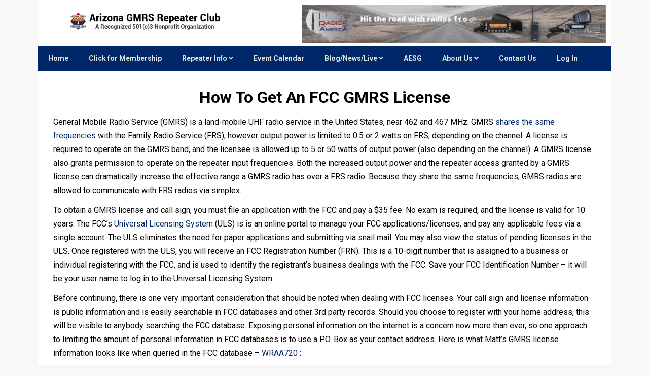

--- FILE ---
content_type: text/html; charset=UTF-8
request_url: https://www.azgmrs.org/get-a-gmrs-license/
body_size: 21952
content:
<!DOCTYPE html>
<!--[if IE 7]>
<html class="ie ie7" lang="en-US">
<![endif]-->
<!--[if IE 8]>
<html class="ie ie8" lang="en-US">
<![endif]-->
<!--[if !(IE 7) & !(IE 8)]><!-->
<html lang="en-US">
<!--<![endif]-->
<head>
	<meta charset="UTF-8">
	<meta name="viewport" content="width=device-width">	
	<link rel="profile" href="https://gmpg.org/xfn/11">
	<link rel="pingback" href="https://www.azgmrs.org/xmlrpc.php">
	    <script language="javascript" type="text/javascript">
		<!--
		function imposeMaxLength(Object, MaxLen)
		{
  		return (Object.value.length <= MaxLen);
		}
		-->
	</script>
    <meta name='robots' content='index, follow, max-image-preview:large, max-snippet:-1, max-video-preview:-1' />

	<!-- This site is optimized with the Yoast SEO plugin v26.7 - https://yoast.com/wordpress/plugins/seo/ -->
	<title>Get A GMRS License - AZGMRS</title>
<link data-rocket-prefetch href="https://connect.facebook.net" rel="dns-prefetch">
<link data-rocket-prefetch href="https://fonts.googleapis.com" rel="dns-prefetch">
<link data-rocket-prefetch href="" rel="dns-prefetch">
<link data-rocket-preload as="style" href="https://fonts.googleapis.com/css?family=Roboto%3A400%2C100%2C100italic%2C300%2C300italic%2C400italic%2C500%2C500italic%2C700%2C700italic%2C900%2C900italic&#038;display=swap" rel="preload">
<link href="https://fonts.googleapis.com/css?family=Roboto%3A400%2C100%2C100italic%2C300%2C300italic%2C400italic%2C500%2C500italic%2C700%2C700italic%2C900%2C900italic&#038;display=swap" media="print" onload="this.media=&#039;all&#039;" rel="stylesheet">
<noscript data-wpr-hosted-gf-parameters=""><link rel="stylesheet" href="https://fonts.googleapis.com/css?family=Roboto%3A400%2C100%2C100italic%2C300%2C300italic%2C400italic%2C500%2C500italic%2C700%2C700italic%2C900%2C900italic&#038;display=swap"></noscript><link rel="preload" data-rocket-preload as="image" href="https://www.azgmrs.org/wp-content/uploads/2023/03/fileonline-1-650x570.png" imagesrcset="https://www.azgmrs.org/wp-content/uploads/2023/03/fileonline-1-650x570.png 650w, https://www.azgmrs.org/wp-content/uploads/2023/03/fileonline-1-400x351.png 400w, https://www.azgmrs.org/wp-content/uploads/2023/03/fileonline-1-250x219.png 250w, https://www.azgmrs.org/wp-content/uploads/2023/03/fileonline-1-768x674.png 768w, https://www.azgmrs.org/wp-content/uploads/2023/03/fileonline-1-150x132.png 150w, https://www.azgmrs.org/wp-content/uploads/2023/03/fileonline-1-50x44.png 50w, https://www.azgmrs.org/wp-content/uploads/2023/03/fileonline-1-100x88.png 100w, https://www.azgmrs.org/wp-content/uploads/2023/03/fileonline-1-200x176.png 200w, https://www.azgmrs.org/wp-content/uploads/2023/03/fileonline-1-300x263.png 300w, https://www.azgmrs.org/wp-content/uploads/2023/03/fileonline-1-350x307.png 350w, https://www.azgmrs.org/wp-content/uploads/2023/03/fileonline-1-450x395.png 450w, https://www.azgmrs.org/wp-content/uploads/2023/03/fileonline-1-500x439.png 500w, https://www.azgmrs.org/wp-content/uploads/2023/03/fileonline-1-550x483.png 550w, https://www.azgmrs.org/wp-content/uploads/2023/03/fileonline-1-600x527.png 600w, https://www.azgmrs.org/wp-content/uploads/2023/03/fileonline-1.png 800w" imagesizes="auto, (max-width: 650px) 100vw, 650px" fetchpriority="high">
	<link rel="canonical" href="https://www.azgmrs.org/get-a-gmrs-license/" />
	<script type="application/ld+json" class="yoast-schema-graph">{"@context":"https://schema.org","@graph":[{"@type":"WebPage","@id":"https://www.azgmrs.org/get-a-gmrs-license/","url":"https://www.azgmrs.org/get-a-gmrs-license/","name":"Get A GMRS License - AZGMRS","isPartOf":{"@id":"https://www.azgmrs.org/#website"},"primaryImageOfPage":{"@id":"https://www.azgmrs.org/get-a-gmrs-license/#primaryimage"},"image":{"@id":"https://www.azgmrs.org/get-a-gmrs-license/#primaryimage"},"thumbnailUrl":"https://www.azgmrs.org/wp-content/uploads/2023/03/picture1_1640039459-650x354.png","datePublished":"2023-03-19T21:49:12+00:00","dateModified":"2025-12-16T03:37:55+00:00","breadcrumb":{"@id":"https://www.azgmrs.org/get-a-gmrs-license/#breadcrumb"},"inLanguage":"en-US","potentialAction":[{"@type":"ReadAction","target":["https://www.azgmrs.org/get-a-gmrs-license/"]}]},{"@type":"ImageObject","inLanguage":"en-US","@id":"https://www.azgmrs.org/get-a-gmrs-license/#primaryimage","url":"https://www.azgmrs.org/wp-content/uploads/2023/03/picture1_1640039459.png","contentUrl":"https://www.azgmrs.org/wp-content/uploads/2023/03/picture1_1640039459.png","width":664,"height":362},{"@type":"BreadcrumbList","@id":"https://www.azgmrs.org/get-a-gmrs-license/#breadcrumb","itemListElement":[{"@type":"ListItem","position":1,"name":"Home","item":"https://www.azgmrs.org/"},{"@type":"ListItem","position":2,"name":"Get A GMRS License"}]},{"@type":"WebSite","@id":"https://www.azgmrs.org/#website","url":"https://www.azgmrs.org/","name":"AZGMRS","description":"Arizona GMRS Repeater Club","publisher":{"@id":"https://www.azgmrs.org/#organization"},"potentialAction":[{"@type":"SearchAction","target":{"@type":"EntryPoint","urlTemplate":"https://www.azgmrs.org/?s={search_term_string}"},"query-input":{"@type":"PropertyValueSpecification","valueRequired":true,"valueName":"search_term_string"}}],"inLanguage":"en-US"},{"@type":"Organization","@id":"https://www.azgmrs.org/#organization","name":"AZGMRS","url":"https://www.azgmrs.org/","logo":{"@type":"ImageObject","inLanguage":"en-US","@id":"https://www.azgmrs.org/#/schema/logo/image/","url":"https://www.azgmrs.org/wp-content/uploads/2023/06/AZGMRSLogo2022.png","contentUrl":"https://www.azgmrs.org/wp-content/uploads/2023/06/AZGMRSLogo2022.png","width":3000,"height":3000,"caption":"AZGMRS"},"image":{"@id":"https://www.azgmrs.org/#/schema/logo/image/"}}]}</script>
	<!-- / Yoast SEO plugin. -->


<link rel='dns-prefetch' href='//www.googletagmanager.com' />
<link href='https://fonts.gstatic.com' crossorigin rel='preconnect' />
<style id='wp-img-auto-sizes-contain-inline-css' type='text/css'>
img:is([sizes=auto i],[sizes^="auto," i]){contain-intrinsic-size:3000px 1500px}
/*# sourceURL=wp-img-auto-sizes-contain-inline-css */
</style>
<link rel='stylesheet' id='sneeit-optimize-images-css' href='https://www.azgmrs.org/wp-content/plugins/sneeit-framework/css/min/front-optimize-images.min.css?ver=8.2' type='text/css' media='all' />
<link rel='stylesheet' id='sneeit-compact-menu-css' href='https://www.azgmrs.org/wp-content/plugins/sneeit-framework/css/min/front-menus-compact.min.css?ver=8.2' type='text/css' media='all' />
<style id='wp-emoji-styles-inline-css' type='text/css'>

	img.wp-smiley, img.emoji {
		display: inline !important;
		border: none !important;
		box-shadow: none !important;
		height: 1em !important;
		width: 1em !important;
		margin: 0 0.07em !important;
		vertical-align: -0.1em !important;
		background: none !important;
		padding: 0 !important;
	}
/*# sourceURL=wp-emoji-styles-inline-css */
</style>
<link rel='stylesheet' id='wp-block-library-css' href='https://www.azgmrs.org/wp-includes/css/dist/block-library/style.min.css?ver=5c26c9b5a165aba19408eaa0f718e1fc' type='text/css' media='all' />
<style id='wp-block-heading-inline-css' type='text/css'>
h1:where(.wp-block-heading).has-background,h2:where(.wp-block-heading).has-background,h3:where(.wp-block-heading).has-background,h4:where(.wp-block-heading).has-background,h5:where(.wp-block-heading).has-background,h6:where(.wp-block-heading).has-background{padding:1.25em 2.375em}h1.has-text-align-left[style*=writing-mode]:where([style*=vertical-lr]),h1.has-text-align-right[style*=writing-mode]:where([style*=vertical-rl]),h2.has-text-align-left[style*=writing-mode]:where([style*=vertical-lr]),h2.has-text-align-right[style*=writing-mode]:where([style*=vertical-rl]),h3.has-text-align-left[style*=writing-mode]:where([style*=vertical-lr]),h3.has-text-align-right[style*=writing-mode]:where([style*=vertical-rl]),h4.has-text-align-left[style*=writing-mode]:where([style*=vertical-lr]),h4.has-text-align-right[style*=writing-mode]:where([style*=vertical-rl]),h5.has-text-align-left[style*=writing-mode]:where([style*=vertical-lr]),h5.has-text-align-right[style*=writing-mode]:where([style*=vertical-rl]),h6.has-text-align-left[style*=writing-mode]:where([style*=vertical-lr]),h6.has-text-align-right[style*=writing-mode]:where([style*=vertical-rl]){rotate:180deg}
/*# sourceURL=https://www.azgmrs.org/wp-includes/blocks/heading/style.min.css */
</style>
<style id='wp-block-image-inline-css' type='text/css'>
.wp-block-image>a,.wp-block-image>figure>a{display:inline-block}.wp-block-image img{box-sizing:border-box;height:auto;max-width:100%;vertical-align:bottom}@media not (prefers-reduced-motion){.wp-block-image img.hide{visibility:hidden}.wp-block-image img.show{animation:show-content-image .4s}}.wp-block-image[style*=border-radius] img,.wp-block-image[style*=border-radius]>a{border-radius:inherit}.wp-block-image.has-custom-border img{box-sizing:border-box}.wp-block-image.aligncenter{text-align:center}.wp-block-image.alignfull>a,.wp-block-image.alignwide>a{width:100%}.wp-block-image.alignfull img,.wp-block-image.alignwide img{height:auto;width:100%}.wp-block-image .aligncenter,.wp-block-image .alignleft,.wp-block-image .alignright,.wp-block-image.aligncenter,.wp-block-image.alignleft,.wp-block-image.alignright{display:table}.wp-block-image .aligncenter>figcaption,.wp-block-image .alignleft>figcaption,.wp-block-image .alignright>figcaption,.wp-block-image.aligncenter>figcaption,.wp-block-image.alignleft>figcaption,.wp-block-image.alignright>figcaption{caption-side:bottom;display:table-caption}.wp-block-image .alignleft{float:left;margin:.5em 1em .5em 0}.wp-block-image .alignright{float:right;margin:.5em 0 .5em 1em}.wp-block-image .aligncenter{margin-left:auto;margin-right:auto}.wp-block-image :where(figcaption){margin-bottom:1em;margin-top:.5em}.wp-block-image.is-style-circle-mask img{border-radius:9999px}@supports ((-webkit-mask-image:none) or (mask-image:none)) or (-webkit-mask-image:none){.wp-block-image.is-style-circle-mask img{border-radius:0;-webkit-mask-image:url('data:image/svg+xml;utf8,<svg viewBox="0 0 100 100" xmlns="http://www.w3.org/2000/svg"><circle cx="50" cy="50" r="50"/></svg>');mask-image:url('data:image/svg+xml;utf8,<svg viewBox="0 0 100 100" xmlns="http://www.w3.org/2000/svg"><circle cx="50" cy="50" r="50"/></svg>');mask-mode:alpha;-webkit-mask-position:center;mask-position:center;-webkit-mask-repeat:no-repeat;mask-repeat:no-repeat;-webkit-mask-size:contain;mask-size:contain}}:root :where(.wp-block-image.is-style-rounded img,.wp-block-image .is-style-rounded img){border-radius:9999px}.wp-block-image figure{margin:0}.wp-lightbox-container{display:flex;flex-direction:column;position:relative}.wp-lightbox-container img{cursor:zoom-in}.wp-lightbox-container img:hover+button{opacity:1}.wp-lightbox-container button{align-items:center;backdrop-filter:blur(16px) saturate(180%);background-color:#5a5a5a40;border:none;border-radius:4px;cursor:zoom-in;display:flex;height:20px;justify-content:center;opacity:0;padding:0;position:absolute;right:16px;text-align:center;top:16px;width:20px;z-index:100}@media not (prefers-reduced-motion){.wp-lightbox-container button{transition:opacity .2s ease}}.wp-lightbox-container button:focus-visible{outline:3px auto #5a5a5a40;outline:3px auto -webkit-focus-ring-color;outline-offset:3px}.wp-lightbox-container button:hover{cursor:pointer;opacity:1}.wp-lightbox-container button:focus{opacity:1}.wp-lightbox-container button:focus,.wp-lightbox-container button:hover,.wp-lightbox-container button:not(:hover):not(:active):not(.has-background){background-color:#5a5a5a40;border:none}.wp-lightbox-overlay{box-sizing:border-box;cursor:zoom-out;height:100vh;left:0;overflow:hidden;position:fixed;top:0;visibility:hidden;width:100%;z-index:100000}.wp-lightbox-overlay .close-button{align-items:center;cursor:pointer;display:flex;justify-content:center;min-height:40px;min-width:40px;padding:0;position:absolute;right:calc(env(safe-area-inset-right) + 16px);top:calc(env(safe-area-inset-top) + 16px);z-index:5000000}.wp-lightbox-overlay .close-button:focus,.wp-lightbox-overlay .close-button:hover,.wp-lightbox-overlay .close-button:not(:hover):not(:active):not(.has-background){background:none;border:none}.wp-lightbox-overlay .lightbox-image-container{height:var(--wp--lightbox-container-height);left:50%;overflow:hidden;position:absolute;top:50%;transform:translate(-50%,-50%);transform-origin:top left;width:var(--wp--lightbox-container-width);z-index:9999999999}.wp-lightbox-overlay .wp-block-image{align-items:center;box-sizing:border-box;display:flex;height:100%;justify-content:center;margin:0;position:relative;transform-origin:0 0;width:100%;z-index:3000000}.wp-lightbox-overlay .wp-block-image img{height:var(--wp--lightbox-image-height);min-height:var(--wp--lightbox-image-height);min-width:var(--wp--lightbox-image-width);width:var(--wp--lightbox-image-width)}.wp-lightbox-overlay .wp-block-image figcaption{display:none}.wp-lightbox-overlay button{background:none;border:none}.wp-lightbox-overlay .scrim{background-color:#fff;height:100%;opacity:.9;position:absolute;width:100%;z-index:2000000}.wp-lightbox-overlay.active{visibility:visible}@media not (prefers-reduced-motion){.wp-lightbox-overlay.active{animation:turn-on-visibility .25s both}.wp-lightbox-overlay.active img{animation:turn-on-visibility .35s both}.wp-lightbox-overlay.show-closing-animation:not(.active){animation:turn-off-visibility .35s both}.wp-lightbox-overlay.show-closing-animation:not(.active) img{animation:turn-off-visibility .25s both}.wp-lightbox-overlay.zoom.active{animation:none;opacity:1;visibility:visible}.wp-lightbox-overlay.zoom.active .lightbox-image-container{animation:lightbox-zoom-in .4s}.wp-lightbox-overlay.zoom.active .lightbox-image-container img{animation:none}.wp-lightbox-overlay.zoom.active .scrim{animation:turn-on-visibility .4s forwards}.wp-lightbox-overlay.zoom.show-closing-animation:not(.active){animation:none}.wp-lightbox-overlay.zoom.show-closing-animation:not(.active) .lightbox-image-container{animation:lightbox-zoom-out .4s}.wp-lightbox-overlay.zoom.show-closing-animation:not(.active) .lightbox-image-container img{animation:none}.wp-lightbox-overlay.zoom.show-closing-animation:not(.active) .scrim{animation:turn-off-visibility .4s forwards}}@keyframes show-content-image{0%{visibility:hidden}99%{visibility:hidden}to{visibility:visible}}@keyframes turn-on-visibility{0%{opacity:0}to{opacity:1}}@keyframes turn-off-visibility{0%{opacity:1;visibility:visible}99%{opacity:0;visibility:visible}to{opacity:0;visibility:hidden}}@keyframes lightbox-zoom-in{0%{transform:translate(calc((-100vw + var(--wp--lightbox-scrollbar-width))/2 + var(--wp--lightbox-initial-left-position)),calc(-50vh + var(--wp--lightbox-initial-top-position))) scale(var(--wp--lightbox-scale))}to{transform:translate(-50%,-50%) scale(1)}}@keyframes lightbox-zoom-out{0%{transform:translate(-50%,-50%) scale(1);visibility:visible}99%{visibility:visible}to{transform:translate(calc((-100vw + var(--wp--lightbox-scrollbar-width))/2 + var(--wp--lightbox-initial-left-position)),calc(-50vh + var(--wp--lightbox-initial-top-position))) scale(var(--wp--lightbox-scale));visibility:hidden}}
/*# sourceURL=https://www.azgmrs.org/wp-includes/blocks/image/style.min.css */
</style>
<style id='wp-block-paragraph-inline-css' type='text/css'>
.is-small-text{font-size:.875em}.is-regular-text{font-size:1em}.is-large-text{font-size:2.25em}.is-larger-text{font-size:3em}.has-drop-cap:not(:focus):first-letter{float:left;font-size:8.4em;font-style:normal;font-weight:100;line-height:.68;margin:.05em .1em 0 0;text-transform:uppercase}body.rtl .has-drop-cap:not(:focus):first-letter{float:none;margin-left:.1em}p.has-drop-cap.has-background{overflow:hidden}:root :where(p.has-background){padding:1.25em 2.375em}:where(p.has-text-color:not(.has-link-color)) a{color:inherit}p.has-text-align-left[style*="writing-mode:vertical-lr"],p.has-text-align-right[style*="writing-mode:vertical-rl"]{rotate:180deg}
/*# sourceURL=https://www.azgmrs.org/wp-includes/blocks/paragraph/style.min.css */
</style>
<link data-minify="1" rel='stylesheet' id='wc-blocks-style-css' href='https://www.azgmrs.org/wp-content/cache/min/1/wp-content/plugins/woocommerce/assets/client/blocks/wc-blocks.css?ver=1766869539' type='text/css' media='all' />
<style id='global-styles-inline-css' type='text/css'>
:root{--wp--preset--aspect-ratio--square: 1;--wp--preset--aspect-ratio--4-3: 4/3;--wp--preset--aspect-ratio--3-4: 3/4;--wp--preset--aspect-ratio--3-2: 3/2;--wp--preset--aspect-ratio--2-3: 2/3;--wp--preset--aspect-ratio--16-9: 16/9;--wp--preset--aspect-ratio--9-16: 9/16;--wp--preset--color--black: #000000;--wp--preset--color--cyan-bluish-gray: #abb8c3;--wp--preset--color--white: #ffffff;--wp--preset--color--pale-pink: #f78da7;--wp--preset--color--vivid-red: #cf2e2e;--wp--preset--color--luminous-vivid-orange: #ff6900;--wp--preset--color--luminous-vivid-amber: #fcb900;--wp--preset--color--light-green-cyan: #7bdcb5;--wp--preset--color--vivid-green-cyan: #00d084;--wp--preset--color--pale-cyan-blue: #8ed1fc;--wp--preset--color--vivid-cyan-blue: #0693e3;--wp--preset--color--vivid-purple: #9b51e0;--wp--preset--gradient--vivid-cyan-blue-to-vivid-purple: linear-gradient(135deg,rgb(6,147,227) 0%,rgb(155,81,224) 100%);--wp--preset--gradient--light-green-cyan-to-vivid-green-cyan: linear-gradient(135deg,rgb(122,220,180) 0%,rgb(0,208,130) 100%);--wp--preset--gradient--luminous-vivid-amber-to-luminous-vivid-orange: linear-gradient(135deg,rgb(252,185,0) 0%,rgb(255,105,0) 100%);--wp--preset--gradient--luminous-vivid-orange-to-vivid-red: linear-gradient(135deg,rgb(255,105,0) 0%,rgb(207,46,46) 100%);--wp--preset--gradient--very-light-gray-to-cyan-bluish-gray: linear-gradient(135deg,rgb(238,238,238) 0%,rgb(169,184,195) 100%);--wp--preset--gradient--cool-to-warm-spectrum: linear-gradient(135deg,rgb(74,234,220) 0%,rgb(151,120,209) 20%,rgb(207,42,186) 40%,rgb(238,44,130) 60%,rgb(251,105,98) 80%,rgb(254,248,76) 100%);--wp--preset--gradient--blush-light-purple: linear-gradient(135deg,rgb(255,206,236) 0%,rgb(152,150,240) 100%);--wp--preset--gradient--blush-bordeaux: linear-gradient(135deg,rgb(254,205,165) 0%,rgb(254,45,45) 50%,rgb(107,0,62) 100%);--wp--preset--gradient--luminous-dusk: linear-gradient(135deg,rgb(255,203,112) 0%,rgb(199,81,192) 50%,rgb(65,88,208) 100%);--wp--preset--gradient--pale-ocean: linear-gradient(135deg,rgb(255,245,203) 0%,rgb(182,227,212) 50%,rgb(51,167,181) 100%);--wp--preset--gradient--electric-grass: linear-gradient(135deg,rgb(202,248,128) 0%,rgb(113,206,126) 100%);--wp--preset--gradient--midnight: linear-gradient(135deg,rgb(2,3,129) 0%,rgb(40,116,252) 100%);--wp--preset--font-size--small: 13px;--wp--preset--font-size--medium: 20px;--wp--preset--font-size--large: 36px;--wp--preset--font-size--x-large: 42px;--wp--preset--spacing--20: 0.44rem;--wp--preset--spacing--30: 0.67rem;--wp--preset--spacing--40: 1rem;--wp--preset--spacing--50: 1.5rem;--wp--preset--spacing--60: 2.25rem;--wp--preset--spacing--70: 3.38rem;--wp--preset--spacing--80: 5.06rem;--wp--preset--shadow--natural: 6px 6px 9px rgba(0, 0, 0, 0.2);--wp--preset--shadow--deep: 12px 12px 50px rgba(0, 0, 0, 0.4);--wp--preset--shadow--sharp: 6px 6px 0px rgba(0, 0, 0, 0.2);--wp--preset--shadow--outlined: 6px 6px 0px -3px rgb(255, 255, 255), 6px 6px rgb(0, 0, 0);--wp--preset--shadow--crisp: 6px 6px 0px rgb(0, 0, 0);}:where(.is-layout-flex){gap: 0.5em;}:where(.is-layout-grid){gap: 0.5em;}body .is-layout-flex{display: flex;}.is-layout-flex{flex-wrap: wrap;align-items: center;}.is-layout-flex > :is(*, div){margin: 0;}body .is-layout-grid{display: grid;}.is-layout-grid > :is(*, div){margin: 0;}:where(.wp-block-columns.is-layout-flex){gap: 2em;}:where(.wp-block-columns.is-layout-grid){gap: 2em;}:where(.wp-block-post-template.is-layout-flex){gap: 1.25em;}:where(.wp-block-post-template.is-layout-grid){gap: 1.25em;}.has-black-color{color: var(--wp--preset--color--black) !important;}.has-cyan-bluish-gray-color{color: var(--wp--preset--color--cyan-bluish-gray) !important;}.has-white-color{color: var(--wp--preset--color--white) !important;}.has-pale-pink-color{color: var(--wp--preset--color--pale-pink) !important;}.has-vivid-red-color{color: var(--wp--preset--color--vivid-red) !important;}.has-luminous-vivid-orange-color{color: var(--wp--preset--color--luminous-vivid-orange) !important;}.has-luminous-vivid-amber-color{color: var(--wp--preset--color--luminous-vivid-amber) !important;}.has-light-green-cyan-color{color: var(--wp--preset--color--light-green-cyan) !important;}.has-vivid-green-cyan-color{color: var(--wp--preset--color--vivid-green-cyan) !important;}.has-pale-cyan-blue-color{color: var(--wp--preset--color--pale-cyan-blue) !important;}.has-vivid-cyan-blue-color{color: var(--wp--preset--color--vivid-cyan-blue) !important;}.has-vivid-purple-color{color: var(--wp--preset--color--vivid-purple) !important;}.has-black-background-color{background-color: var(--wp--preset--color--black) !important;}.has-cyan-bluish-gray-background-color{background-color: var(--wp--preset--color--cyan-bluish-gray) !important;}.has-white-background-color{background-color: var(--wp--preset--color--white) !important;}.has-pale-pink-background-color{background-color: var(--wp--preset--color--pale-pink) !important;}.has-vivid-red-background-color{background-color: var(--wp--preset--color--vivid-red) !important;}.has-luminous-vivid-orange-background-color{background-color: var(--wp--preset--color--luminous-vivid-orange) !important;}.has-luminous-vivid-amber-background-color{background-color: var(--wp--preset--color--luminous-vivid-amber) !important;}.has-light-green-cyan-background-color{background-color: var(--wp--preset--color--light-green-cyan) !important;}.has-vivid-green-cyan-background-color{background-color: var(--wp--preset--color--vivid-green-cyan) !important;}.has-pale-cyan-blue-background-color{background-color: var(--wp--preset--color--pale-cyan-blue) !important;}.has-vivid-cyan-blue-background-color{background-color: var(--wp--preset--color--vivid-cyan-blue) !important;}.has-vivid-purple-background-color{background-color: var(--wp--preset--color--vivid-purple) !important;}.has-black-border-color{border-color: var(--wp--preset--color--black) !important;}.has-cyan-bluish-gray-border-color{border-color: var(--wp--preset--color--cyan-bluish-gray) !important;}.has-white-border-color{border-color: var(--wp--preset--color--white) !important;}.has-pale-pink-border-color{border-color: var(--wp--preset--color--pale-pink) !important;}.has-vivid-red-border-color{border-color: var(--wp--preset--color--vivid-red) !important;}.has-luminous-vivid-orange-border-color{border-color: var(--wp--preset--color--luminous-vivid-orange) !important;}.has-luminous-vivid-amber-border-color{border-color: var(--wp--preset--color--luminous-vivid-amber) !important;}.has-light-green-cyan-border-color{border-color: var(--wp--preset--color--light-green-cyan) !important;}.has-vivid-green-cyan-border-color{border-color: var(--wp--preset--color--vivid-green-cyan) !important;}.has-pale-cyan-blue-border-color{border-color: var(--wp--preset--color--pale-cyan-blue) !important;}.has-vivid-cyan-blue-border-color{border-color: var(--wp--preset--color--vivid-cyan-blue) !important;}.has-vivid-purple-border-color{border-color: var(--wp--preset--color--vivid-purple) !important;}.has-vivid-cyan-blue-to-vivid-purple-gradient-background{background: var(--wp--preset--gradient--vivid-cyan-blue-to-vivid-purple) !important;}.has-light-green-cyan-to-vivid-green-cyan-gradient-background{background: var(--wp--preset--gradient--light-green-cyan-to-vivid-green-cyan) !important;}.has-luminous-vivid-amber-to-luminous-vivid-orange-gradient-background{background: var(--wp--preset--gradient--luminous-vivid-amber-to-luminous-vivid-orange) !important;}.has-luminous-vivid-orange-to-vivid-red-gradient-background{background: var(--wp--preset--gradient--luminous-vivid-orange-to-vivid-red) !important;}.has-very-light-gray-to-cyan-bluish-gray-gradient-background{background: var(--wp--preset--gradient--very-light-gray-to-cyan-bluish-gray) !important;}.has-cool-to-warm-spectrum-gradient-background{background: var(--wp--preset--gradient--cool-to-warm-spectrum) !important;}.has-blush-light-purple-gradient-background{background: var(--wp--preset--gradient--blush-light-purple) !important;}.has-blush-bordeaux-gradient-background{background: var(--wp--preset--gradient--blush-bordeaux) !important;}.has-luminous-dusk-gradient-background{background: var(--wp--preset--gradient--luminous-dusk) !important;}.has-pale-ocean-gradient-background{background: var(--wp--preset--gradient--pale-ocean) !important;}.has-electric-grass-gradient-background{background: var(--wp--preset--gradient--electric-grass) !important;}.has-midnight-gradient-background{background: var(--wp--preset--gradient--midnight) !important;}.has-small-font-size{font-size: var(--wp--preset--font-size--small) !important;}.has-medium-font-size{font-size: var(--wp--preset--font-size--medium) !important;}.has-large-font-size{font-size: var(--wp--preset--font-size--large) !important;}.has-x-large-font-size{font-size: var(--wp--preset--font-size--x-large) !important;}
/*# sourceURL=global-styles-inline-css */
</style>

<style id='classic-theme-styles-inline-css' type='text/css'>
/*! This file is auto-generated */
.wp-block-button__link{color:#fff;background-color:#32373c;border-radius:9999px;box-shadow:none;text-decoration:none;padding:calc(.667em + 2px) calc(1.333em + 2px);font-size:1.125em}.wp-block-file__button{background:#32373c;color:#fff;text-decoration:none}
/*# sourceURL=/wp-includes/css/classic-themes.min.css */
</style>
<link rel='stylesheet' id='bbp-default-css' href='https://www.azgmrs.org/wp-content/plugins/bbpress/templates/default/css/bbpress.min.css?ver=2.6.14' type='text/css' media='all' />
<link data-minify="1" rel='stylesheet' id='pmpro_frontend_base-css' href='https://www.azgmrs.org/wp-content/cache/min/1/wp-content/plugins/paid-memberships-pro/css/frontend/base.css?ver=1766869539' type='text/css' media='all' />
<link data-minify="1" rel='stylesheet' id='pmpro_frontend_variation_1-css' href='https://www.azgmrs.org/wp-content/cache/min/1/wp-content/plugins/paid-memberships-pro/css/frontend/variation_1.css?ver=1766869539' type='text/css' media='all' />
<link data-minify="1" rel='stylesheet' id='pmpro-advanced-levels-styles-css' href='https://www.azgmrs.org/wp-content/cache/min/1/wp-content/plugins/pmpro-advanced-levels-shortcode/css/pmpro-advanced-levels.css?ver=1766869539' type='text/css' media='all' />
<link data-minify="1" rel='stylesheet' id='pmprorh_frontend-css' href='https://www.azgmrs.org/wp-content/cache/min/1/wp-content/plugins/pmpro-mailchimp/css/pmpromc.css?ver=1766869539' type='text/css' media='all' />
<link data-minify="1" rel='stylesheet' id='pmpro-member-directory-styles-css' href='https://www.azgmrs.org/wp-content/cache/min/1/wp-content/plugins/pmpro-member-directory/css/pmpro-member-directory.css?ver=1766869539' type='text/css' media='all' />
<style id='pmpro-member-directory-styles-inline-css' type='text/css'>
#wpadminbar #wp-admin-bar-pmpromd-edit-member .ab-item:before { content: "\f110"; top: 3px; }
/*# sourceURL=pmpro-member-directory-styles-inline-css */
</style>
<link data-minify="1" rel='stylesheet' id='pmprodev-css' href='https://www.azgmrs.org/wp-content/cache/min/1/wp-content/plugins/pmpro-toolkit/css/pmprodev.css?ver=1766869539' type='text/css' media='all' />
<link data-minify="1" rel='stylesheet' id='woocommerce-layout-css' href='https://www.azgmrs.org/wp-content/cache/min/1/wp-content/plugins/woocommerce/assets/css/woocommerce-layout.css?ver=1766869539' type='text/css' media='all' />
<link data-minify="1" rel='stylesheet' id='woocommerce-smallscreen-css' href='https://www.azgmrs.org/wp-content/cache/min/1/wp-content/plugins/woocommerce/assets/css/woocommerce-smallscreen.css?ver=1766869539' type='text/css' media='only screen and (max-width: 768px)' />
<link data-minify="1" rel='stylesheet' id='woocommerce-general-css' href='https://www.azgmrs.org/wp-content/cache/min/1/wp-content/plugins/woocommerce/assets/css/woocommerce.css?ver=1766869539' type='text/css' media='all' />
<style id='woocommerce-inline-inline-css' type='text/css'>
.woocommerce form .form-row .required { visibility: visible; }
/*# sourceURL=woocommerce-inline-inline-css */
</style>
<link data-minify="1" rel='stylesheet' id='bsp-css' href='https://www.azgmrs.org/wp-content/cache/min/1/wp-content/plugins/bbp-style-pack/css/bspstyle.css?ver=1766869540' type='text/css' media='screen' />
<link data-minify="1" rel='stylesheet' id='dashicons-css' href='https://www.azgmrs.org/wp-content/cache/min/1/wp-includes/css/dashicons.min.css?ver=1766869540' type='text/css' media='all' />
<link rel='stylesheet' id='flatnews-main-css' href='https://www.azgmrs.org/wp-content/themes/flatnews/assets/css/min/main.min.css?ver=5.6' type='text/css' media='all' />
<style id='flatnews-main-inline-css' type='text/css'>
.fn-primary{width:1070px}.fn-content{width:68.224299065421%}.fn-main-sidebar{width:28.03738317757%}.fn-header, .fn-header-row-inner{width:1130px}.fn-footer, .fn-footer-row-inner{width:1130px}*{max-width: 100%;}img{height: auto;}
/*# sourceURL=flatnews-main-inline-css */
</style>
<link rel='stylesheet' id='flatnews-responsive-css' href='https://www.azgmrs.org/wp-content/themes/flatnews/assets/css/min/responsive.min.css?ver=5.6' type='text/css' media='(max-width: 1129px)' />
<link data-minify="1" rel='stylesheet' id='thickbox-css' href='https://www.azgmrs.org/wp-content/cache/min/1/wp-includes/js/thickbox/thickbox.css?ver=1766869540' type='text/css' media='all' />
<link data-minify="1" rel='stylesheet' id='sneeit-font-awesome-css' href='https://www.azgmrs.org/wp-content/cache/min/1/wp-content/plugins/sneeit-framework/fonts/font-awesome-5x/css/all.min.css?ver=1766869540' type='text/css' media='all' />
<link rel='stylesheet' id='sneeit-font-awesome-shims-css' href='https://www.azgmrs.org/wp-content/plugins/sneeit-framework/fonts/font-awesome-5x/css/v4-shims.min.css?ver=8.2' type='text/css' media='all' />
<link rel='stylesheet' id='sneeit-responsive-css' href='https://www.azgmrs.org/wp-content/plugins/sneeit-framework/css/min/front-responsive.min.css?ver=8.2' type='text/css' media='all' />
<link rel='stylesheet' id='sneeit-rating-css' href='https://www.azgmrs.org/wp-content/plugins/sneeit-framework/css/min/front-rating.min.css?ver=8.2' type='text/css' media='all' />
<link rel='stylesheet' id='gdatt-attachments-css' href='https://www.azgmrs.org/wp-content/plugins/gd-bbpress-attachments/css/front.min.css?ver=4.9.3_b2830_free' type='text/css' media='all' />
<link rel='stylesheet' id='__EPYT__style-css' href='https://www.azgmrs.org/wp-content/plugins/youtube-embed-plus-pro/styles/ytprefs.min.css?ver=14.2.4' type='text/css' media='all' />
<style id='__EPYT__style-inline-css' type='text/css'>

                .epyt-gallery-thumb {
                        width: 33.333%;
                }
                
/*# sourceURL=__EPYT__style-inline-css */
</style>
<link rel='stylesheet' id='__disptype__-css' href='https://www.azgmrs.org/wp-content/plugins/youtube-embed-plus-pro/scripts/lity.min.css?ver=14.2.4' type='text/css' media='all' />
<link data-minify="1" rel='stylesheet' id='bbp-signature-css' href='https://www.azgmrs.org/wp-content/cache/min/1/wp-content/plugins/bbp-signature/bbp-signature.css?ver=1766869540' type='text/css' media='all' />
<script type="text/javascript" src="https://www.azgmrs.org/wp-includes/js/jquery/jquery.min.js?ver=3.7.1" id="jquery-core-js"></script>
<script type="text/javascript" src="https://www.azgmrs.org/wp-includes/js/jquery/jquery-migrate.min.js?ver=3.4.1" id="jquery-migrate-js"></script>
<script data-minify="1" type="text/javascript" src="https://www.azgmrs.org/wp-content/cache/min/1/wp-content/plugins/pmpro-nav-menus/widgets/block-widget.js?ver=1766869540" id="pmpro-nav-menu-block-widget-js"></script>
<script data-minify="1" type="text/javascript" src="https://www.azgmrs.org/wp-content/cache/min/1/wp-content/plugins/pmpro-member-directory/includes/google-maps/js/extras.js?ver=1766869540" id="pmpro-directory-maps-extra-scripts-js"></script>
<script data-minify="1" type="text/javascript" src="https://www.azgmrs.org/wp-content/cache/min/1/wp-content/plugins/pmpro-toolkit/js/pmprodev-generate-checkout-info.js?ver=1766869540" id="pmprodev-generate-checkout-info-js"></script>
<script type="text/javascript" src="https://www.azgmrs.org/wp-content/plugins/woocommerce/assets/js/jquery-blockui/jquery.blockUI.min.js?ver=2.7.0-wc.10.4.3" id="wc-jquery-blockui-js" defer="defer" data-wp-strategy="defer"></script>
<script type="text/javascript" id="wc-add-to-cart-js-extra">
/* <![CDATA[ */
var wc_add_to_cart_params = {"ajax_url":"/wp-admin/admin-ajax.php","wc_ajax_url":"/?wc-ajax=%%endpoint%%","i18n_view_cart":"View cart","cart_url":"https://www.azgmrs.org/cart/","is_cart":"","cart_redirect_after_add":"no"};
//# sourceURL=wc-add-to-cart-js-extra
/* ]]> */
</script>
<script type="text/javascript" src="https://www.azgmrs.org/wp-content/plugins/woocommerce/assets/js/frontend/add-to-cart.min.js?ver=10.4.3" id="wc-add-to-cart-js" defer="defer" data-wp-strategy="defer"></script>
<script type="text/javascript" src="https://www.azgmrs.org/wp-content/plugins/woocommerce/assets/js/js-cookie/js.cookie.min.js?ver=2.1.4-wc.10.4.3" id="wc-js-cookie-js" defer="defer" data-wp-strategy="defer"></script>
<script type="text/javascript" id="woocommerce-js-extra">
/* <![CDATA[ */
var woocommerce_params = {"ajax_url":"/wp-admin/admin-ajax.php","wc_ajax_url":"/?wc-ajax=%%endpoint%%","i18n_password_show":"Show password","i18n_password_hide":"Hide password"};
//# sourceURL=woocommerce-js-extra
/* ]]> */
</script>
<script type="text/javascript" src="https://www.azgmrs.org/wp-content/plugins/woocommerce/assets/js/frontend/woocommerce.min.js?ver=10.4.3" id="woocommerce-js" defer="defer" data-wp-strategy="defer"></script>
<script type="text/javascript" src="https://www.azgmrs.org/wp-content/plugins/youtube-embed-plus-pro/scripts/lity.min.js?ver=14.2.4" id="__dispload__-js"></script>
<script type="text/javascript" id="__ytprefs__-js-extra">
/* <![CDATA[ */
var _EPYT_ = {"ajaxurl":"https://www.azgmrs.org/wp-admin/admin-ajax.php","security":"0b8c950a71","gallery_scrolloffset":"20","eppathtoscripts":"https://www.azgmrs.org/wp-content/plugins/youtube-embed-plus-pro/scripts/","eppath":"https://www.azgmrs.org/wp-content/plugins/youtube-embed-plus-pro/","epresponsiveselector":"[\"iframe.__youtube_prefs__\",\"iframe[src*='youtube.com']\",\"iframe[src*='youtube-nocookie.com']\",\"iframe[data-ep-src*='youtube.com']\",\"iframe[data-ep-src*='youtube-nocookie.com']\",\"iframe[data-ep-gallerysrc*='youtube.com']\"]","epdovol":"1","version":"14.2.4","evselector":"iframe.__youtube_prefs__[src], iframe[src*=\"youtube.com/embed/\"], iframe[src*=\"youtube-nocookie.com/embed/\"]","ajax_compat":"","maxres_facade":"eager","ytapi_load":"light","pause_others":"","stopMobileBuffer":"1","facade_mode":"1","not_live_on_channel":"1","not_live_showtime":"180"};
//# sourceURL=__ytprefs__-js-extra
/* ]]> */
</script>
<script type="text/javascript" src="https://www.azgmrs.org/wp-content/plugins/youtube-embed-plus-pro/scripts/ytprefs.min.js?ver=14.2.4" id="__ytprefs__-js"></script>
<link rel="https://api.w.org/" href="https://www.azgmrs.org/wp-json/" /><link rel="alternate" title="JSON" type="application/json" href="https://www.azgmrs.org/wp-json/wp/v2/pages/486" /><link rel='shortlink' href='https://www.azgmrs.org/?p=486' />

<!-- This site is using AdRotate v5.17.2 to display their advertisements - https://ajdg.solutions/ -->
<!-- AdRotate CSS -->
<style type="text/css" media="screen">
	.g { margin:0px; padding:0px; overflow:hidden; line-height:1; zoom:1; }
	.g img { height:auto; }
	.g-col { position:relative; float:left; }
	.g-col:first-child { margin-left: 0; }
	.g-col:last-child { margin-right: 0; }
	.g-1 { margin:10px;  }
	@media only screen and (max-width: 480px) {
		.g-col, .g-dyn, .g-single { width:100%; margin-left:0; margin-right:0; }
	}
</style>
<!-- /AdRotate CSS -->

<meta name="generator" content="Site Kit by Google 1.170.0" /><style id="pmpro_colors">:root {
	--pmpro--color--base: #ffffff;
	--pmpro--color--contrast: #222222;
	--pmpro--color--accent: #0c3d54;
	--pmpro--color--accent--variation: hsl( 199,75%,28.5% );
	--pmpro--color--border--variation: hsl( 0,0%,91% );
}</style><script type="text/javascript">
(function(url){
	if(/(?:Chrome\/26\.0\.1410\.63 Safari\/537\.31|WordfenceTestMonBot)/.test(navigator.userAgent)){ return; }
	var addEvent = function(evt, handler) {
		if (window.addEventListener) {
			document.addEventListener(evt, handler, false);
		} else if (window.attachEvent) {
			document.attachEvent('on' + evt, handler);
		}
	};
	var removeEvent = function(evt, handler) {
		if (window.removeEventListener) {
			document.removeEventListener(evt, handler, false);
		} else if (window.detachEvent) {
			document.detachEvent('on' + evt, handler);
		}
	};
	var evts = 'contextmenu dblclick drag dragend dragenter dragleave dragover dragstart drop keydown keypress keyup mousedown mousemove mouseout mouseover mouseup mousewheel scroll'.split(' ');
	var logHuman = function() {
		if (window.wfLogHumanRan) { return; }
		window.wfLogHumanRan = true;
		var wfscr = document.createElement('script');
		wfscr.type = 'text/javascript';
		wfscr.async = true;
		wfscr.src = url + '&r=' + Math.random();
		(document.getElementsByTagName('head')[0]||document.getElementsByTagName('body')[0]).appendChild(wfscr);
		for (var i = 0; i < evts.length; i++) {
			removeEvent(evts[i], logHuman);
		}
	};
	for (var i = 0; i < evts.length; i++) {
		addEvent(evts[i], logHuman);
	}
})('//www.azgmrs.org/?wordfence_lh=1&hid=9B4FCC3E14563D2BF2C574CC8D8381DF');
</script><!--[if lt IE 9]><script src="https://www.azgmrs.org/wp-content/plugins/sneeit-framework/js/html5.js"></script><![endif]--><meta name="theme-color" content="#002868" />	<noscript><style>.woocommerce-product-gallery{ opacity: 1 !important; }</style></noscript>
	<link rel="icon" href="https://www.azgmrs.org/wp-content/uploads/2023/06/cropped-AZGMRSLogo2022-500-32x32.png" sizes="32x32" />
<link rel="icon" href="https://www.azgmrs.org/wp-content/uploads/2023/06/cropped-AZGMRSLogo2022-500-192x192.png" sizes="192x192" />
<link rel="apple-touch-icon" href="https://www.azgmrs.org/wp-content/uploads/2023/06/cropped-AZGMRSLogo2022-500-180x180.png" />
<meta name="msapplication-TileImage" content="https://www.azgmrs.org/wp-content/uploads/2023/06/cropped-AZGMRSLogo2022-500-270x270.png" />
		<style type="text/css" id="wp-custom-css">
			.fn-footter-row.fn-footer-row-copyright{background:#002868}
body div .wp-block-columns.is-layout-flex {
 column-gap: 0.5em;
}
.entry-body p {
    margin: 0 0 0.75em 0;
    line-height: 1.7em;
}
.is-layout-constrained.wp-block-group.has-background.has-large-font-size{
    border-width: 2px;
    background-color: #f0f0f0;
    padding-top: 0px!important;
    padding-right: var(--wp--preset--spacing--40);
    padding-bottom: 0px!important;
    padding-left: var(--wp--preset--spacing--40);
}
.wp-block-image.is-style-rounded img {
    border-radius: 10px;
}
.entry-body h2 {
    font-weight: 500;
	    margin: 0em 0 0em 0;
}
.wp-block-embed-vimeo .wp-block-embed__wrapper {
    position: relative;
    padding-bottom: 56.25%; /* 16:9 */
    height: 0;
}
.wp-block-embed-vimeo iframe {
    position: absolute;
    top: 0;
    left: 0;
    width: 100%;
    height: 100%;
}
#pmpro_member_directory_subheading {
width: 80%;
}		</style>
		<style type="text/css">a,a:hover,.color, .item-top .item-title a:hover, .item-bot .item-title a:hover{color:#002868}.border,.sneeit-percent-fill,.sneeit-percent-mask,.fn-bh-text-bg-bot-border .fn-block-title,.fn-bh-bot-border .fn-block-title,.sneeit-articles-pagination-content > a:hover, .sneeit-percent-fill, .sneeit-percent-mask {border-color:#002868}.bg,.fn-block .item-mid .item-categories,.fn-bh-text-bg-bot-border .fn-block-title-text,.fn-bh-full-bg .fn-block-title,.fn-block .item-meta .item-categories,.sneeit-articles-pagination-content > a:hover, .fn-block-mega-menu .sneeit-articles-pagination-content > a, .fn-item-hl .item-big .item-bot-content, .fn-item-hl .item-big .item-top, .fn-item-hl .fn-blog .item-bot-content, .fn-item-hl .fn-blog .item-top, .fn-break .item .item-categories, a.scroll-up, input[type="submit"] {background-color: #002868}body{background-color:#f8f8f8}body{background-attachment:fixed}body{font:normal normal 16px "Roboto", sans-serif}body{color:#000000}.fn-site-title a{font:normal bold 50px "Roboto", sans-serif}.fn-site-title a{color:#ffffff}.fn-bh-text-bg-bot-border .fn-block-title-text, .fn-bh-text-bg-bot-border .fn-block-title .fn-block-title-text, .fn-bh-full-bg .fn-block-title-text, .fn-bh-full-bg .fn-block-title a, .fn-bh-full-bg .fn-block-title .fn-block-title-text {color:#ffffff}.fn-block-title-text, .fn-break h2{font:normal bold 16px "Roboto", sans-serif}.fn-block .item-title {font-family:"Roboto", sans-serif}.fn-widget-social-counter .social-counter{font-family:"Roboto", sans-serif}.fn-header-row-logo{background-color: #ffffff}.fn-site-title img{width:300px}.fn-site-title img{height:40px}.fn-site-title a{line-height:40px!important}.fn-site-title a{margin:20px 0px 0px 60px}.fn-header-banner-desktop{margin:0px 0px 0px 0px}.fn-main-menu-wrapper ul.menu > li > a {font:normal bold 14px "Roboto", sans-serif}.fn-main-menu-wrapper ul.menu > li > a {color:#e2e2e2}.fn-header-row-main-menu, .fn-main-menu-wrapper {background-color:#002868}.fn-main-menu-wrapper ul.menu > li:hover > a {color:#000000}.fn-main-menu-wrapper ul.menu > li:hover > a {background-color:#c1c1c1}.fn-main-menu-wrapper ul.menu > li.current-menu-item > a {color:#000000}.fn-main-menu-wrapper ul.menu > li.current-menu-item > a {background-color:#c1c1c1}.fn-main-menu-wrapper .badge {font-family:"Roboto", sans-serif}.fn-main-menu-wrapper .badge {color:#ffffff}.fn-main-menu-wrapper .badge {background-color:#002868}.fn-main-menu-wrapper ul.menu li li a {font-family:"Roboto", sans-serif}.fn-main-menu-wrapper ul.menu li li a {color:#ffffff}.fn-main-menu-wrapper .menu-item-inner, .fn-main-menu-wrapper ul.sub-menu, .fn-main-menu-wrapper li li {background-color:#333333}.fn-main-menu-wrapper ul.menu li li:hover > a {color:#ffffff}.fn-main-menu-wrapper ul.menu li li:hover > a, .fn-main-menu-wrapper ul.menu > .menu-item-mega.menu-item-mega-category.menu-item-has-children > .menu-item-inner > .menu-mega-content, .menu-item-mega-category.menu-item-has-children .menu-mega-block, .menu-mega-content, .menu-item-mega-category.menu-item-has-children .menu-item-object-category > a.active, .menu-item-mega-category.menu-item-has-children .menu-mega-block-bg {background-color:#111111}#fn-main-menu .main-menu-sticky-menu-logo img {width: 150px}#fn-main-menu .main-menu-sticky-menu-logo img {height: 529px}#fn-main-menu .main-menu-sticky-menu-logo {padding: 0px 20px 0px 20px}.fn-primary,.fn-block.fn-item-title-underover .item-bot-content{background-color:#ffffff}.fn-primary{padding:0px 30px 0px 30px}h1.entry-title.post-title{font:normal normal 36px "Roboto", sans-serif}.fn-mob-logo img {width: 150px}.fn-mob-logo img {height: 30px}.fn-mob-header {background: #333333}.fn-mob-header a {color: #ffffff}</style>
<style id="rocket-lazyrender-inline-css">[data-wpr-lazyrender] {content-visibility: auto;}</style><meta name="generator" content="WP Rocket 3.20.3" data-wpr-features="wpr_minify_js wpr_preconnect_external_domains wpr_automatic_lazy_rendering wpr_oci wpr_minify_css wpr_preload_links wpr_desktop" /></head>



<body class="pmpro-variation_1 wp-singular page-template-default page page-id-486 wp-theme-flatnews theme-flatnews pmpro-body-has-access woocommerce-no-js sidebar-full fn-bh-text-bg-bot-border">

<script type="text/javascript" id="bbp-swap-no-js-body-class">
	document.body.className = document.body.className.replace( 'bbp-no-js', 'bbp-js' );
</script>

<header  class="fn-header fn-header-layout-default">
		<!--<div class="fn-header-row fn-header-row-sub-menu"><div  class="fn-header-row-inner">-->
<!-- -->
<!-- -->
<!--</div></div>--><!--.fn-header-row-1-->


<div  class="fn-header-row fn-header-row-logo"><div  class="fn-header-row-inner">
			<h2 class="fn-site-title"><a href="https://www.azgmrs.org" title="AZGMRS"><img alt="AZGMRS" src="https://www.azgmrs.org/wp-content/uploads/2023/01/azgmrssitelogo.png" data-retina="https://www.azgmrs.org/wp-content/uploads/2023/01/azgmrssitelogo.png"/></a></h2>
				<div class="fn-header-banner fn-header-banner-desktop">
			<div class="g g-1"><div class="g-single a-3"><a class="gofollow" data-track="MywxLDYw" href="https://www.radiosacrossamerica.com/" target="_blank" rel="nofollow" alt="Paid Advertisement"><img align="right" src="https://www.azgmrs.org/wp-content/banners/radiosacrossamerica60074.gif" /></a></div></div>		</div>
		
	<div  class="clear"></div>
</div></div><!--.fn-header-row-2-->

<div  class="fn-header-row fn-header-row-main-menu"><div  class="fn-header-row-inner">
	<nav id="fn-main-menu" class="fn-main-menu-wrapper sneeit-compact-menu sneeit-compact-menu-main-menu"><ul id="menu-main-menu-visitors" class="menu"><li id="menu-item-95" class="menu-item menu-item-type-post_type menu-item-object-page menu-item-home menu-item-95"><a href="https://www.azgmrs.org/">Home</a><div class="menu-item-inner"><div  class="clear"></div></div></li><li id="menu-item-412" class="menu-item menu-item-type-post_type menu-item-object-page menu-item-412"><a href="https://www.azgmrs.org/membership-options/">Click for Membership</a><div class="menu-item-inner"><div class="clear"></div></div></li><li id="menu-item-96" class="menu-item menu-item-type-post_type menu-item-object-page current-menu-ancestor current-menu-parent current_page_parent current_page_ancestor menu-item-has-children menu-item-96"><a href="https://www.azgmrs.org/club-repeaters/">Repeater Info <span class="icon-after"><i class="fa fa-angle-down"></i></span></a><div class="menu-item-inner">
<ul class="sub-menu">
	<li id="menu-item-796" class="menu-item menu-item-type-post_type menu-item-object-page menu-item-796"><a href="https://www.azgmrs.org/club-repeaters/">AZGMRS Repeaters</a><div class="menu-item-inner"><div class="clear"></div></div></li>	<li id="menu-item-705" class="menu-item menu-item-type-post_type menu-item-object-page menu-item-705"><a href="https://www.azgmrs.org/azgmrs-link-status/">Repeater Link Status</a><div class="menu-item-inner"><div class="clear"></div></div></li>	<li id="menu-item-706" class="menu-item menu-item-type-post_type menu-item-object-page menu-item-706"><a href="https://www.azgmrs.org/suggested-radio-list/">Suggested Radio List</a><div class="menu-item-inner"><div class="clear"></div></div></li>	<li id="menu-item-847" class="menu-item menu-item-type-post_type menu-item-object-page menu-item-847"><a href="https://www.azgmrs.org/azgmrs-rules-of-the-air/">Rules Of The Air</a><div class="menu-item-inner"><div class="clear"></div></div></li>	<li id="menu-item-932" class="menu-item menu-item-type-post_type menu-item-object-page menu-item-932"><a href="https://www.azgmrs.org/online-net-check-in/">Online Net Check-In</a><div class="menu-item-inner"><div class="clear"></div></div></li>	<li id="menu-item-707" class="menu-item menu-item-type-post_type menu-item-object-page current-menu-item page_item page-item-486 current_page_item menu-item-707"><a href="https://www.azgmrs.org/get-a-gmrs-license/">Get A GMRS License</a><div class="menu-item-inner"><div class="clear"></div></div></li></ul>
<div class="clear"></div></div></li><li id="menu-item-98" class="menu-item menu-item-type-post_type menu-item-object-page menu-item-98"><a href="https://www.azgmrs.org/event-calendar/">Event Calendar</a><div class="menu-item-inner"><div class="clear"></div></div></li><li id="menu-item-903" class="menu-item menu-item-type-custom menu-item-object-custom menu-item-has-children menu-item-903"><a href="#">Blog/News/Live <span class="icon-after"><i class="fa fa-angle-down"></i></span></a><div class="menu-item-inner">
<ul class="sub-menu">
	<li id="menu-item-875" class="menu-item menu-item-type-taxonomy menu-item-object-category menu-item-875"><a href="https://www.azgmrs.org/category/blog-news/" data-id="875" data-cat="46">Blog/News</a><div class="menu-item-inner"><div class="clear"></div></div></li>	<li id="menu-item-2540" class="menu-item menu-item-type-taxonomy menu-item-object-category menu-item-2540"><a href="https://www.azgmrs.org/category/newsletter/" data-id="2540" data-cat="52">Newsletter</a><div class="menu-item-inner"><div class="clear"></div></div></li>	<li id="menu-item-1296" class="menu-item menu-item-type-post_type menu-item-object-page menu-item-1296"><a href="https://www.azgmrs.org/youtube-stream/">YouTube Stream</a><div class="menu-item-inner"><div class="clear"></div></div></li>	<li id="menu-item-2124" class="menu-item menu-item-type-post_type menu-item-object-page menu-item-2124"><a href="https://www.azgmrs.org/event/">Current Event Flyer</a><div class="menu-item-inner"><div class="clear"></div></div></li>	<li id="menu-item-2981" class="menu-item menu-item-type-post_type menu-item-object-page menu-item-2981"><a href="https://www.azgmrs.org/tower-cameras/">Tower Cameras</a><div class="menu-item-inner"><div class="clear"></div></div></li></ul>
<div class="clear"></div></div></li><li id="menu-item-218" class="menu-item menu-item-type-custom menu-item-object-custom menu-item-218"><a title="Arizona Emergency Services Group" target="_blank" href="https://www.arizonaemergencyservicesgroup.org/">AESG</a><div class="menu-item-inner"><div class="clear"></div></div></li><li id="menu-item-710" class="menu-item menu-item-type-post_type menu-item-object-page menu-item-has-children menu-item-710"><a href="https://www.azgmrs.org/about-us/">About Us <span class="icon-after"><i class="fa fa-angle-down"></i></span></a><div class="menu-item-inner">
<ul class="sub-menu">
	<li id="menu-item-732" class="menu-item menu-item-type-post_type menu-item-object-page menu-item-732"><a href="https://www.azgmrs.org/about-us/">About Us</a><div class="menu-item-inner"><div class="clear"></div></div></li>	<li id="menu-item-709" class="menu-item menu-item-type-post_type menu-item-object-page menu-item-privacy-policy menu-item-709"><a href="https://www.azgmrs.org/privacy-policy/">Privacy Policy</a><div class="menu-item-inner"><div class="clear"></div></div></li>	<li id="menu-item-711" class="menu-item menu-item-type-post_type menu-item-object-page menu-item-711"><a href="https://www.azgmrs.org/terms-conditions/">Terms &#038; Conditions</a><div class="menu-item-inner"><div class="clear"></div></div></li>	<li id="menu-item-217" class="menu-item menu-item-type-custom menu-item-object-custom menu-item-217"><a target="_blank" href="https://www.paypal.com/donate/?cmd=_s-xclick&#038;hosted_button_id=8CZ6EURY4G28G&#038;source=url">Donate</a><div class="menu-item-inner"><div class="clear"></div></div></li></ul>
<div class="clear"></div></div></li><li id="menu-item-100" class="menu-item menu-item-type-post_type menu-item-object-page menu-item-100"><a href="https://www.azgmrs.org/contact-us/">Contact Us</a><div class="menu-item-inner"><div class="clear"></div></div></li><li id="menu-item-450" class="menu-item menu-item-type-custom menu-item-object-custom menu-item-450"><a href="https://www.azgmrs.org/login/">Log In</a><div class="menu-item-inner"><div class="clear"></div></div></li></ul></nav>	<div class="clear"></div>
</div></div><!--.fn-header-row-3-->


<div  class="fn-header-row fn-header-row-break"><div class="fn-header-row-inner">
		<div class="clear"></div>
</div></div><!--.fn-header-row-4-->
	<div class="clear"></div>
		
</header>

<div  class="sneeit-mob-clone"></div><div  class="sneeit-mob"><div  class="sneeit-mob-inner"><div  class="fn-mob-header sneeit-mob-header"><a href="javascript:void(0)" class="fn-mob-tgl sneeit-mob-tgl sneeit-mob-tgl-left"><span class="sneeit-mob-icon"><i class="fa fa-bars"></i></span></a><a href="https://www.azgmrs.org" class="fn-mob-logo sneeit-mob-logo">AZGMRS</a></div><div  class="fn-mob-under sneeit-mob-ctn sneeit-mob-ctn-left"><div class="fn-mob-menu-box"></div><div class="clear"></div></div></div></div>	
<section  class="fn-primary">	
		<main  class="fn-content">
		<div  class="entry-body">
<h1 class="wp-block-heading has-text-align-center"><strong>How To Get An FCC GMRS License</strong></h1>



<p>General Mobile Radio Service (GMRS) is a land-mobile UHF radio service in the United States, near 462 and 467 MHz. GMRS <a href="https://wiki.radioreference.com/index.php/FRS/GMRS_combined_channel_chart" target="_blank" rel="noreferrer noopener">shares the same frequencies</a> with the Family Radio Service (FRS), however output power is limited to 0.5 or 2 watts on FRS, depending on the channel. A license is required to operate on the GMRS band, and the licensee is allowed up to 5 or 50 watts of output power (also depending on the channel). A GMRS license also grants permission to operate on the repeater input frequencies. Both the increased output power and the repeater access granted by a GMRS license can dramatically increase the effective range a GMRS radio has over a FRS radio. Because they share the same frequencies, GMRS radios are allowed to communicate with FRS radios via simplex.</p>



<p>To obtain a GMRS license and call sign, you must file an application with the FCC and pay a $35 fee. No exam is required, and the license is valid for 10 years. The FCC&#8217;s <a rel="noreferrer noopener" href="https://www.fcc.gov/wireless/systems-utilities/universal-licensing-system" target="_blank">Universal Licensing System</a> (ULS) is is an online portal to manage your FCC applications/licenses, and pay any applicable fees via a single account. The ULS eliminates the need for paper applications and submitting via snail mail. You may also view the status of pending licenses in the ULS. Once registered with the ULS, you will receive an FCC Registration Number (FRN). This is a 10-digit number that is assigned to a business or individual registering with the FCC, and is used to identify the registrant&#8217;s business dealings with the FCC. Save your FCC Identification Number &#8211; it will be your user name to log in to the Universal Licensing System.</p>



<p>Before continuing, there is one very important consideration that should be noted when dealing with FCC licenses. Your call sign and license information is public information and is easily searchable in FCC databases and other 3rd party records. Should you choose to register with your home address, this will be visible to anybody searching the FCC database. Exposing personal information on the internet is a concern now more than ever, so one approach to limiting the amount of personal information in FCC databases is to use a P.O. Box as your contact address. Here is what Matt&#8217;s GMRS license information looks like when queried in the FCC database – <a href="http://wireless2.fcc.gov/UlsApp/UlsSearch/license.jsp?licKey=3959322" target="_blank" rel="noreferrer noopener">WRAA720</a> : </p>


<div class="wp-block-image">
<figure class="aligncenter size-large"><img fetchpriority="high" decoding="async" width="650" height="354" src="https://www.azgmrs.org/wp-content/uploads/2023/03/picture1_1640039459-650x354.png" alt="" class="wp-image-494" srcset="https://www.azgmrs.org/wp-content/uploads/2023/03/picture1_1640039459-650x354.png 650w, https://www.azgmrs.org/wp-content/uploads/2023/03/picture1_1640039459-400x218.png 400w, https://www.azgmrs.org/wp-content/uploads/2023/03/picture1_1640039459-250x136.png 250w, https://www.azgmrs.org/wp-content/uploads/2023/03/picture1_1640039459-150x82.png 150w, https://www.azgmrs.org/wp-content/uploads/2023/03/picture1_1640039459-50x27.png 50w, https://www.azgmrs.org/wp-content/uploads/2023/03/picture1_1640039459-100x55.png 100w, https://www.azgmrs.org/wp-content/uploads/2023/03/picture1_1640039459-200x109.png 200w, https://www.azgmrs.org/wp-content/uploads/2023/03/picture1_1640039459-300x164.png 300w, https://www.azgmrs.org/wp-content/uploads/2023/03/picture1_1640039459-350x191.png 350w, https://www.azgmrs.org/wp-content/uploads/2023/03/picture1_1640039459-450x245.png 450w, https://www.azgmrs.org/wp-content/uploads/2023/03/picture1_1640039459-500x273.png 500w, https://www.azgmrs.org/wp-content/uploads/2023/03/picture1_1640039459-550x300.png 550w, https://www.azgmrs.org/wp-content/uploads/2023/03/picture1_1640039459-600x327.png 600w, https://www.azgmrs.org/wp-content/uploads/2023/03/picture1_1640039459.png 664w" sizes="(max-width: 650px) 100vw, 650px" /></figure>
</div>


<p>WRAA720 uses this P.O. Box address in the center of their local metro area as the primary contact location for all FCC forms and dealings. WRAA720&#8217;s actual home address is not associated with any of their FCC licenses and will not be found in any FCC databases, or in other databases that use FCC data such as <a href="https://www.qrz.com/lookup/" target="_blank" rel="noreferrer noopener">QRZ.com</a> .</p>



<h2 class="wp-block-heading has-text-color" style="color:#0010cc;font-style:normal;font-weight:800"><strong>Step 1: Create an FCC Universal Licensing System account</strong></h2>



<p>If you are a first time user, visit the <a href="https://www.fcc.gov/wireless/systems-utilities/universal-licensing-system" target="_blank" rel="noreferrer noopener">Universal Licensing System</a> homepage and click &#8220;New User Registration&#8221; or click <a href="https://apps.fcc.gov/coresWeb/publicHome.do" target="_blank" rel="noreferrer noopener">this link</a> . Skip this step if you have an existing ULS account. For additional information, see the <a href="https://www.fcc.gov/new-users-guide-getting-started-universal-licensing-system-uls" target="_blank" rel="noreferrer noopener">New Users Guide To Getting Started With Universal Licensing System</a>.</p>


<div class="wp-block-image">
<figure class="aligncenter size-large"><img decoding="async" width="650" height="576" src="https://www.azgmrs.org/wp-content/uploads/2023/03/newuserregistration-650x576.png" alt="" class="wp-image-495" srcset="https://www.azgmrs.org/wp-content/uploads/2023/03/newuserregistration-650x576.png 650w, https://www.azgmrs.org/wp-content/uploads/2023/03/newuserregistration-400x354.png 400w, https://www.azgmrs.org/wp-content/uploads/2023/03/newuserregistration-250x221.png 250w, https://www.azgmrs.org/wp-content/uploads/2023/03/newuserregistration-150x133.png 150w, https://www.azgmrs.org/wp-content/uploads/2023/03/newuserregistration-50x44.png 50w, https://www.azgmrs.org/wp-content/uploads/2023/03/newuserregistration-100x89.png 100w, https://www.azgmrs.org/wp-content/uploads/2023/03/newuserregistration-200x177.png 200w, https://www.azgmrs.org/wp-content/uploads/2023/03/newuserregistration-300x266.png 300w, https://www.azgmrs.org/wp-content/uploads/2023/03/newuserregistration-350x310.png 350w, https://www.azgmrs.org/wp-content/uploads/2023/03/newuserregistration-450x398.png 450w, https://www.azgmrs.org/wp-content/uploads/2023/03/newuserregistration-500x443.png 500w, https://www.azgmrs.org/wp-content/uploads/2023/03/newuserregistration-550x487.png 550w, https://www.azgmrs.org/wp-content/uploads/2023/03/newuserregistration-600x531.png 600w, https://www.azgmrs.org/wp-content/uploads/2023/03/newuserregistration.png 664w" sizes="(max-width: 650px) 100vw, 650px" /></figure>
</div>


<p>Select &#8220;Register&#8221; to be issued a new FCC Registration Number:</p>


<div class="wp-block-image">
<figure class="aligncenter size-large"><img decoding="async" width="650" height="209" src="https://www.azgmrs.org/wp-content/uploads/2023/03/register-1-650x209.png" alt="" class="wp-image-496" srcset="https://www.azgmrs.org/wp-content/uploads/2023/03/register-1-650x209.png 650w, https://www.azgmrs.org/wp-content/uploads/2023/03/register-1-400x129.png 400w, https://www.azgmrs.org/wp-content/uploads/2023/03/register-1-250x81.png 250w, https://www.azgmrs.org/wp-content/uploads/2023/03/register-1-150x48.png 150w, https://www.azgmrs.org/wp-content/uploads/2023/03/register-1-50x16.png 50w, https://www.azgmrs.org/wp-content/uploads/2023/03/register-1-100x32.png 100w, https://www.azgmrs.org/wp-content/uploads/2023/03/register-1-200x64.png 200w, https://www.azgmrs.org/wp-content/uploads/2023/03/register-1-300x97.png 300w, https://www.azgmrs.org/wp-content/uploads/2023/03/register-1-350x113.png 350w, https://www.azgmrs.org/wp-content/uploads/2023/03/register-1-450x145.png 450w, https://www.azgmrs.org/wp-content/uploads/2023/03/register-1-500x161.png 500w, https://www.azgmrs.org/wp-content/uploads/2023/03/register-1-550x177.png 550w, https://www.azgmrs.org/wp-content/uploads/2023/03/register-1-600x193.png 600w, https://www.azgmrs.org/wp-content/uploads/2023/03/register-1.png 664w" sizes="(max-width: 650px) 100vw, 650px" /></figure>
</div>


<p>Some questions are asked before proceeding, then you can fill out an application with your name, address, password, etc:</p>


<div class="wp-block-image">
<figure class="aligncenter size-full"><img loading="lazy" decoding="async" width="506" height="227" src="https://www.azgmrs.org/wp-content/uploads/2023/03/question1.png" alt="" class="wp-image-497" srcset="https://www.azgmrs.org/wp-content/uploads/2023/03/question1.png 506w, https://www.azgmrs.org/wp-content/uploads/2023/03/question1-400x179.png 400w, https://www.azgmrs.org/wp-content/uploads/2023/03/question1-250x112.png 250w, https://www.azgmrs.org/wp-content/uploads/2023/03/question1-150x67.png 150w, https://www.azgmrs.org/wp-content/uploads/2023/03/question1-50x22.png 50w, https://www.azgmrs.org/wp-content/uploads/2023/03/question1-100x45.png 100w, https://www.azgmrs.org/wp-content/uploads/2023/03/question1-200x90.png 200w, https://www.azgmrs.org/wp-content/uploads/2023/03/question1-300x135.png 300w, https://www.azgmrs.org/wp-content/uploads/2023/03/question1-350x157.png 350w, https://www.azgmrs.org/wp-content/uploads/2023/03/question1-450x202.png 450w, https://www.azgmrs.org/wp-content/uploads/2023/03/question1-500x224.png 500w" sizes="auto, (max-width: 506px) 100vw, 506px" /></figure>
</div>

<div class="wp-block-image">
<figure class="aligncenter size-large"><img loading="lazy" decoding="async" width="650" height="494" src="https://www.azgmrs.org/wp-content/uploads/2023/03/frnregistration-650x494.png" alt="" class="wp-image-498" srcset="https://www.azgmrs.org/wp-content/uploads/2023/03/frnregistration-650x494.png 650w, https://www.azgmrs.org/wp-content/uploads/2023/03/frnregistration-400x304.png 400w, https://www.azgmrs.org/wp-content/uploads/2023/03/frnregistration-250x190.png 250w, https://www.azgmrs.org/wp-content/uploads/2023/03/frnregistration-150x114.png 150w, https://www.azgmrs.org/wp-content/uploads/2023/03/frnregistration-50x38.png 50w, https://www.azgmrs.org/wp-content/uploads/2023/03/frnregistration-100x76.png 100w, https://www.azgmrs.org/wp-content/uploads/2023/03/frnregistration-200x152.png 200w, https://www.azgmrs.org/wp-content/uploads/2023/03/frnregistration-300x228.png 300w, https://www.azgmrs.org/wp-content/uploads/2023/03/frnregistration-350x266.png 350w, https://www.azgmrs.org/wp-content/uploads/2023/03/frnregistration-450x342.png 450w, https://www.azgmrs.org/wp-content/uploads/2023/03/frnregistration-500x380.png 500w, https://www.azgmrs.org/wp-content/uploads/2023/03/frnregistration-550x418.png 550w, https://www.azgmrs.org/wp-content/uploads/2023/03/frnregistration-600x456.png 600w, https://www.azgmrs.org/wp-content/uploads/2023/03/frnregistration.png 664w" sizes="auto, (max-width: 650px) 100vw, 650px" /></figure>
</div>


<h2 class="wp-block-heading has-text-color" style="color:#0010cc;font-style:normal;font-weight:800"><strong>Step 2: Log in to the ULS</strong></h2>



<p>After creating the account, or if you have an existing ULS account, select <a href="https://wireless2.fcc.gov/UlsEntry/licManager/login.jsp" target="_blank" rel="noreferrer noopener">File Online</a> from the ULS homepage or go directly to the <a href="https://wireless2.fcc.gov/UlsEntry/licManager/login.jsp" target="_blank" rel="noreferrer noopener">log page in here</a>.</p>


<div class="wp-block-image">
<figure class="aligncenter size-large"><img fetchpriority="high" loading="lazy" decoding="async" width="650" height="570" src="https://www.azgmrs.org/wp-content/uploads/2023/03/fileonline-1-650x570.png" alt="" class="wp-image-500" srcset="https://www.azgmrs.org/wp-content/uploads/2023/03/fileonline-1-650x570.png 650w, https://www.azgmrs.org/wp-content/uploads/2023/03/fileonline-1-400x351.png 400w, https://www.azgmrs.org/wp-content/uploads/2023/03/fileonline-1-250x219.png 250w, https://www.azgmrs.org/wp-content/uploads/2023/03/fileonline-1-768x674.png 768w, https://www.azgmrs.org/wp-content/uploads/2023/03/fileonline-1-150x132.png 150w, https://www.azgmrs.org/wp-content/uploads/2023/03/fileonline-1-50x44.png 50w, https://www.azgmrs.org/wp-content/uploads/2023/03/fileonline-1-100x88.png 100w, https://www.azgmrs.org/wp-content/uploads/2023/03/fileonline-1-200x176.png 200w, https://www.azgmrs.org/wp-content/uploads/2023/03/fileonline-1-300x263.png 300w, https://www.azgmrs.org/wp-content/uploads/2023/03/fileonline-1-350x307.png 350w, https://www.azgmrs.org/wp-content/uploads/2023/03/fileonline-1-450x395.png 450w, https://www.azgmrs.org/wp-content/uploads/2023/03/fileonline-1-500x439.png 500w, https://www.azgmrs.org/wp-content/uploads/2023/03/fileonline-1-550x483.png 550w, https://www.azgmrs.org/wp-content/uploads/2023/03/fileonline-1-600x527.png 600w, https://www.azgmrs.org/wp-content/uploads/2023/03/fileonline-1.png 800w" sizes="auto, (max-width: 650px) 100vw, 650px" /></figure>
</div>


<p>If you are not already logged in, enter your FRN and password:</p>


<div class="wp-block-image">
<figure class="aligncenter size-large"><img loading="lazy" decoding="async" width="650" height="437" src="https://www.azgmrs.org/wp-content/uploads/2023/03/login-650x437.png" alt="" class="wp-image-502" srcset="https://www.azgmrs.org/wp-content/uploads/2023/03/login-650x437.png 650w, https://www.azgmrs.org/wp-content/uploads/2023/03/login-400x269.png 400w, https://www.azgmrs.org/wp-content/uploads/2023/03/login-250x168.png 250w, https://www.azgmrs.org/wp-content/uploads/2023/03/login-150x101.png 150w, https://www.azgmrs.org/wp-content/uploads/2023/03/login-50x34.png 50w, https://www.azgmrs.org/wp-content/uploads/2023/03/login-100x67.png 100w, https://www.azgmrs.org/wp-content/uploads/2023/03/login-200x135.png 200w, https://www.azgmrs.org/wp-content/uploads/2023/03/login-300x202.png 300w, https://www.azgmrs.org/wp-content/uploads/2023/03/login-350x235.png 350w, https://www.azgmrs.org/wp-content/uploads/2023/03/login-450x303.png 450w, https://www.azgmrs.org/wp-content/uploads/2023/03/login-500x336.png 500w, https://www.azgmrs.org/wp-content/uploads/2023/03/login-550x370.png 550w, https://www.azgmrs.org/wp-content/uploads/2023/03/login-600x404.png 600w, https://www.azgmrs.org/wp-content/uploads/2023/03/login.png 709w" sizes="auto, (max-width: 650px) 100vw, 650px" /></figure>
</div>


<p>Once you are logged in, you will be taken to this screen which shows your current and applied for licenses, if any:</p>


<div class="wp-block-image">
<figure class="aligncenter size-large"><img loading="lazy" decoding="async" width="650" height="416" src="https://www.azgmrs.org/wp-content/uploads/2023/03/existinglicense-3-650x416.png" alt="" class="wp-image-503" srcset="https://www.azgmrs.org/wp-content/uploads/2023/03/existinglicense-3-650x416.png 650w, https://www.azgmrs.org/wp-content/uploads/2023/03/existinglicense-3-400x256.png 400w, https://www.azgmrs.org/wp-content/uploads/2023/03/existinglicense-3-250x160.png 250w, https://www.azgmrs.org/wp-content/uploads/2023/03/existinglicense-3-150x96.png 150w, https://www.azgmrs.org/wp-content/uploads/2023/03/existinglicense-3-50x32.png 50w, https://www.azgmrs.org/wp-content/uploads/2023/03/existinglicense-3-100x64.png 100w, https://www.azgmrs.org/wp-content/uploads/2023/03/existinglicense-3-200x128.png 200w, https://www.azgmrs.org/wp-content/uploads/2023/03/existinglicense-3-300x192.png 300w, https://www.azgmrs.org/wp-content/uploads/2023/03/existinglicense-3-350x224.png 350w, https://www.azgmrs.org/wp-content/uploads/2023/03/existinglicense-3-450x288.png 450w, https://www.azgmrs.org/wp-content/uploads/2023/03/existinglicense-3-500x320.png 500w, https://www.azgmrs.org/wp-content/uploads/2023/03/existinglicense-3-550x352.png 550w, https://www.azgmrs.org/wp-content/uploads/2023/03/existinglicense-3-600x384.png 600w, https://www.azgmrs.org/wp-content/uploads/2023/03/existinglicense-3.png 700w" sizes="auto, (max-width: 650px) 100vw, 650px" /></figure>
</div>


<h2 class="wp-block-heading">Step 3: Begin application for a GMRS license</h2>



<p>Now you can apply for a GMRS license and pay the fee. On the left hand side menu click &#8220;Apply for a New License.&#8221;</p>


<div class="wp-block-image">
<figure class="aligncenter size-full"><img loading="lazy" decoding="async" width="427" height="404" src="https://www.azgmrs.org/wp-content/uploads/2023/03/applyfornewlicense.png" alt="" class="wp-image-504" srcset="https://www.azgmrs.org/wp-content/uploads/2023/03/applyfornewlicense.png 427w, https://www.azgmrs.org/wp-content/uploads/2023/03/applyfornewlicense-400x378.png 400w, https://www.azgmrs.org/wp-content/uploads/2023/03/applyfornewlicense-250x237.png 250w, https://www.azgmrs.org/wp-content/uploads/2023/03/applyfornewlicense-150x142.png 150w, https://www.azgmrs.org/wp-content/uploads/2023/03/applyfornewlicense-50x47.png 50w, https://www.azgmrs.org/wp-content/uploads/2023/03/applyfornewlicense-100x95.png 100w, https://www.azgmrs.org/wp-content/uploads/2023/03/applyfornewlicense-200x189.png 200w, https://www.azgmrs.org/wp-content/uploads/2023/03/applyfornewlicense-300x284.png 300w, https://www.azgmrs.org/wp-content/uploads/2023/03/applyfornewlicense-350x331.png 350w" sizes="auto, (max-width: 427px) 100vw, 427px" /></figure>
</div>


<p>On the next screen, select &#8220;ZA-General Mobile Radio Service&#8221; from the very bottom of the drop down menu and click Continue.</p>


<div class="wp-block-image">
<figure class="aligncenter size-large"><img loading="lazy" decoding="async" width="650" height="299" src="https://www.azgmrs.org/wp-content/uploads/2023/03/selectza-650x299.png" alt="" class="wp-image-505" srcset="https://www.azgmrs.org/wp-content/uploads/2023/03/selectza-650x299.png 650w, https://www.azgmrs.org/wp-content/uploads/2023/03/selectza-400x184.png 400w, https://www.azgmrs.org/wp-content/uploads/2023/03/selectza-250x115.png 250w, https://www.azgmrs.org/wp-content/uploads/2023/03/selectza-150x69.png 150w, https://www.azgmrs.org/wp-content/uploads/2023/03/selectza-50x23.png 50w, https://www.azgmrs.org/wp-content/uploads/2023/03/selectza-100x46.png 100w, https://www.azgmrs.org/wp-content/uploads/2023/03/selectza-200x92.png 200w, https://www.azgmrs.org/wp-content/uploads/2023/03/selectza-300x138.png 300w, https://www.azgmrs.org/wp-content/uploads/2023/03/selectza-350x161.png 350w, https://www.azgmrs.org/wp-content/uploads/2023/03/selectza-450x207.png 450w, https://www.azgmrs.org/wp-content/uploads/2023/03/selectza-500x230.png 500w, https://www.azgmrs.org/wp-content/uploads/2023/03/selectza-550x253.png 550w, https://www.azgmrs.org/wp-content/uploads/2023/03/selectza-600x276.png 600w, https://www.azgmrs.org/wp-content/uploads/2023/03/selectza.png 664w" sizes="auto, (max-width: 650px) 100vw, 650px" /></figure>
</div>


<p>The next step is to answer these applicant questions. Most people can leave &#8220;no&#8221; selected for each:</p>


<div class="wp-block-image">
<figure class="aligncenter size-large"><img loading="lazy" decoding="async" width="650" height="324" src="https://www.azgmrs.org/wp-content/uploads/2023/03/feestatus-650x324.png" alt="" class="wp-image-506" srcset="https://www.azgmrs.org/wp-content/uploads/2023/03/feestatus-650x324.png 650w, https://www.azgmrs.org/wp-content/uploads/2023/03/feestatus-400x199.png 400w, https://www.azgmrs.org/wp-content/uploads/2023/03/feestatus-250x124.png 250w, https://www.azgmrs.org/wp-content/uploads/2023/03/feestatus-150x75.png 150w, https://www.azgmrs.org/wp-content/uploads/2023/03/feestatus-50x25.png 50w, https://www.azgmrs.org/wp-content/uploads/2023/03/feestatus-100x50.png 100w, https://www.azgmrs.org/wp-content/uploads/2023/03/feestatus-200x100.png 200w, https://www.azgmrs.org/wp-content/uploads/2023/03/feestatus-300x149.png 300w, https://www.azgmrs.org/wp-content/uploads/2023/03/feestatus-350x174.png 350w, https://www.azgmrs.org/wp-content/uploads/2023/03/feestatus-450x224.png 450w, https://www.azgmrs.org/wp-content/uploads/2023/03/feestatus-500x249.png 500w, https://www.azgmrs.org/wp-content/uploads/2023/03/feestatus-550x274.png 550w, https://www.azgmrs.org/wp-content/uploads/2023/03/feestatus-600x299.png 600w, https://www.azgmrs.org/wp-content/uploads/2023/03/feestatus.png 715w" sizes="auto, (max-width: 650px) 100vw, 650px" /></figure>
</div>


<p>Click continue after these questions, and on the next screen supply the licensee name and address:</p>


<div class="wp-block-image">
<figure class="aligncenter size-large"><img loading="lazy" decoding="async" width="650" height="503" src="https://www.azgmrs.org/wp-content/uploads/2023/03/licenseename-650x503.png" alt="" class="wp-image-507" srcset="https://www.azgmrs.org/wp-content/uploads/2023/03/licenseename-650x503.png 650w, https://www.azgmrs.org/wp-content/uploads/2023/03/licenseename-400x309.png 400w, https://www.azgmrs.org/wp-content/uploads/2023/03/licenseename-250x193.png 250w, https://www.azgmrs.org/wp-content/uploads/2023/03/licenseename-150x116.png 150w, https://www.azgmrs.org/wp-content/uploads/2023/03/licenseename-50x39.png 50w, https://www.azgmrs.org/wp-content/uploads/2023/03/licenseename-100x77.png 100w, https://www.azgmrs.org/wp-content/uploads/2023/03/licenseename-200x155.png 200w, https://www.azgmrs.org/wp-content/uploads/2023/03/licenseename-300x232.png 300w, https://www.azgmrs.org/wp-content/uploads/2023/03/licenseename-350x271.png 350w, https://www.azgmrs.org/wp-content/uploads/2023/03/licenseename-450x348.png 450w, https://www.azgmrs.org/wp-content/uploads/2023/03/licenseename-500x387.png 500w, https://www.azgmrs.org/wp-content/uploads/2023/03/licenseename-550x426.png 550w, https://www.azgmrs.org/wp-content/uploads/2023/03/licenseename-600x464.png 600w, https://www.azgmrs.org/wp-content/uploads/2023/03/licenseename.png 654w" sizes="auto, (max-width: 650px) 100vw, 650px" /></figure>
</div>


<p>Once this is complete, click Continue. The next step is to answer the following question, then click Continue again:</p>


<div class="wp-block-image">
<figure class="aligncenter size-large"><img loading="lazy" decoding="async" width="650" height="228" src="https://www.azgmrs.org/wp-content/uploads/2023/03/basicqual-650x228.png" alt="" class="wp-image-508" srcset="https://www.azgmrs.org/wp-content/uploads/2023/03/basicqual-650x228.png 650w, https://www.azgmrs.org/wp-content/uploads/2023/03/basicqual-400x140.png 400w, https://www.azgmrs.org/wp-content/uploads/2023/03/basicqual-250x88.png 250w, https://www.azgmrs.org/wp-content/uploads/2023/03/basicqual-150x53.png 150w, https://www.azgmrs.org/wp-content/uploads/2023/03/basicqual-50x18.png 50w, https://www.azgmrs.org/wp-content/uploads/2023/03/basicqual-100x35.png 100w, https://www.azgmrs.org/wp-content/uploads/2023/03/basicqual-200x70.png 200w, https://www.azgmrs.org/wp-content/uploads/2023/03/basicqual-300x105.png 300w, https://www.azgmrs.org/wp-content/uploads/2023/03/basicqual-350x123.png 350w, https://www.azgmrs.org/wp-content/uploads/2023/03/basicqual-450x158.png 450w, https://www.azgmrs.org/wp-content/uploads/2023/03/basicqual-500x175.png 500w, https://www.azgmrs.org/wp-content/uploads/2023/03/basicqual-550x193.png 550w, https://www.azgmrs.org/wp-content/uploads/2023/03/basicqual-600x211.png 600w, https://www.azgmrs.org/wp-content/uploads/2023/03/basicqual.png 664w" sizes="auto, (max-width: 650px) 100vw, 650px" /></figure>
</div>


<p>The next step will show you a summary of the application. Verify all the information supplied is correct, and click &#8220;Continue to Certify.&#8221;</p>


<div class="wp-block-image">
<figure class="aligncenter size-large"><img loading="lazy" decoding="async" width="650" height="422" src="https://www.azgmrs.org/wp-content/uploads/2023/03/continuetocertify_1656283120-650x422.png" alt="" class="wp-image-509" srcset="https://www.azgmrs.org/wp-content/uploads/2023/03/continuetocertify_1656283120-650x422.png 650w, https://www.azgmrs.org/wp-content/uploads/2023/03/continuetocertify_1656283120-400x260.png 400w, https://www.azgmrs.org/wp-content/uploads/2023/03/continuetocertify_1656283120-250x162.png 250w, https://www.azgmrs.org/wp-content/uploads/2023/03/continuetocertify_1656283120-150x97.png 150w, https://www.azgmrs.org/wp-content/uploads/2023/03/continuetocertify_1656283120-50x32.png 50w, https://www.azgmrs.org/wp-content/uploads/2023/03/continuetocertify_1656283120-100x65.png 100w, https://www.azgmrs.org/wp-content/uploads/2023/03/continuetocertify_1656283120-200x130.png 200w, https://www.azgmrs.org/wp-content/uploads/2023/03/continuetocertify_1656283120-300x195.png 300w, https://www.azgmrs.org/wp-content/uploads/2023/03/continuetocertify_1656283120-350x227.png 350w, https://www.azgmrs.org/wp-content/uploads/2023/03/continuetocertify_1656283120-450x292.png 450w, https://www.azgmrs.org/wp-content/uploads/2023/03/continuetocertify_1656283120-500x325.png 500w, https://www.azgmrs.org/wp-content/uploads/2023/03/continuetocertify_1656283120-550x357.png 550w, https://www.azgmrs.org/wp-content/uploads/2023/03/continuetocertify_1656283120-600x389.png 600w, https://www.azgmrs.org/wp-content/uploads/2023/03/continuetocertify_1656283120.png 664w" sizes="auto, (max-width: 650px) 100vw, 650px" /></figure>
</div>


<h2 class="wp-block-heading">Step 4: Submit the application</h2>



<p>The final step before submitting application is reading all the certification statements, which summarize the rules you are agreeing to follow as a GMRS license holder. Electronically sign the application and submit:</p>


<div class="wp-block-image">
<figure class="aligncenter size-large"><img loading="lazy" decoding="async" width="650" height="288" src="https://www.azgmrs.org/wp-content/uploads/2023/03/submitapplication-650x288.png" alt="" class="wp-image-511" srcset="https://www.azgmrs.org/wp-content/uploads/2023/03/submitapplication-650x288.png 650w, https://www.azgmrs.org/wp-content/uploads/2023/03/submitapplication-400x177.png 400w, https://www.azgmrs.org/wp-content/uploads/2023/03/submitapplication-250x111.png 250w, https://www.azgmrs.org/wp-content/uploads/2023/03/submitapplication-150x66.png 150w, https://www.azgmrs.org/wp-content/uploads/2023/03/submitapplication-50x22.png 50w, https://www.azgmrs.org/wp-content/uploads/2023/03/submitapplication-100x44.png 100w, https://www.azgmrs.org/wp-content/uploads/2023/03/submitapplication-200x89.png 200w, https://www.azgmrs.org/wp-content/uploads/2023/03/submitapplication-300x133.png 300w, https://www.azgmrs.org/wp-content/uploads/2023/03/submitapplication-350x155.png 350w, https://www.azgmrs.org/wp-content/uploads/2023/03/submitapplication-450x199.png 450w, https://www.azgmrs.org/wp-content/uploads/2023/03/submitapplication-500x221.png 500w, https://www.azgmrs.org/wp-content/uploads/2023/03/submitapplication-550x244.png 550w, https://www.azgmrs.org/wp-content/uploads/2023/03/submitapplication-600x266.png 600w, https://www.azgmrs.org/wp-content/uploads/2023/03/submitapplication.png 664w" sizes="auto, (max-width: 650px) 100vw, 650px" /></figure>
</div>


<p>When you submit the application, you will be prompted to complete payment. After that, all you can do is wait! Applications will appear in <a href="http://wireless2.fcc.gov/UlsApp/ApplicationSearch/searchAppl.jsp">ULS Application Search</a> in about one or two businesses days after the application is filed. If you made an error in the application don&#8217;t worry! You can file an <a href="https://www.fcc.gov/wireless/support/universal-licensing-system-uls-resources/amending-application-universal-licensing" target="_blank" rel="noreferrer noopener">amendment to the application</a> . See the <a href="https://www.fcc.gov/wireless/support/universal-licensing-system-uls-resources/applying-new-license-universal-licensing" target="_blank" rel="noreferrer noopener">Applying for a New License in the Universal Licensing System FAQ</a> for more information about the application process for FCC licenses.</p>



<h2 class="wp-block-heading">Step 5: Receive call sign and download authorization documents</h2>



<p>Check back to the Universal Licensing System daily, and when you see the call sign under &#8220;My Licenses&#8221; you are ready to get on the air! To download or print a paper copy of the license authorization, click Download Electronic Authorizations:</p>


<div class="wp-block-image">
<figure class="aligncenter size-full"><img loading="lazy" decoding="async" width="234" height="219" src="https://www.azgmrs.org/wp-content/uploads/2023/03/downloadauth.png" alt="" class="wp-image-512" srcset="https://www.azgmrs.org/wp-content/uploads/2023/03/downloadauth.png 234w, https://www.azgmrs.org/wp-content/uploads/2023/03/downloadauth-150x140.png 150w, https://www.azgmrs.org/wp-content/uploads/2023/03/downloadauth-50x47.png 50w, https://www.azgmrs.org/wp-content/uploads/2023/03/downloadauth-100x94.png 100w, https://www.azgmrs.org/wp-content/uploads/2023/03/downloadauth-200x187.png 200w" sizes="auto, (max-width: 234px) 100vw, 234px" /></figure>
</div>


<p>Select your GMRS call sign from the &#8220;Filter by Radio Service&#8221; box and add it to the &#8220;Authorizations to Download&#8221; box then click Download:</p>


<div class="wp-block-image">
<figure class="aligncenter size-large"><img loading="lazy" decoding="async" width="650" height="417" src="https://www.azgmrs.org/wp-content/uploads/2023/03/selectyourgmrs-650x417.png" alt="" class="wp-image-514" srcset="https://www.azgmrs.org/wp-content/uploads/2023/03/selectyourgmrs-650x417.png 650w, https://www.azgmrs.org/wp-content/uploads/2023/03/selectyourgmrs-400x257.png 400w, https://www.azgmrs.org/wp-content/uploads/2023/03/selectyourgmrs-250x160.png 250w, https://www.azgmrs.org/wp-content/uploads/2023/03/selectyourgmrs-150x96.png 150w, https://www.azgmrs.org/wp-content/uploads/2023/03/selectyourgmrs-50x32.png 50w, https://www.azgmrs.org/wp-content/uploads/2023/03/selectyourgmrs-100x64.png 100w, https://www.azgmrs.org/wp-content/uploads/2023/03/selectyourgmrs-200x128.png 200w, https://www.azgmrs.org/wp-content/uploads/2023/03/selectyourgmrs-300x192.png 300w, https://www.azgmrs.org/wp-content/uploads/2023/03/selectyourgmrs-350x225.png 350w, https://www.azgmrs.org/wp-content/uploads/2023/03/selectyourgmrs-450x289.png 450w, https://www.azgmrs.org/wp-content/uploads/2023/03/selectyourgmrs-500x321.png 500w, https://www.azgmrs.org/wp-content/uploads/2023/03/selectyourgmrs-550x353.png 550w, https://www.azgmrs.org/wp-content/uploads/2023/03/selectyourgmrs-600x385.png 600w, https://www.azgmrs.org/wp-content/uploads/2023/03/selectyourgmrs.png 664w" sizes="auto, (max-width: 650px) 100vw, 650px" /></figure>
</div>


<p>The GMRS Authorization looks like this:</p>


<div class="wp-block-image">
<figure class="aligncenter size-full"><img loading="lazy" decoding="async" width="624" height="795" src="https://www.azgmrs.org/wp-content/uploads/2023/03/licensecopy.png" alt="" class="wp-image-515" srcset="https://www.azgmrs.org/wp-content/uploads/2023/03/licensecopy.png 624w, https://www.azgmrs.org/wp-content/uploads/2023/03/licensecopy-400x510.png 400w, https://www.azgmrs.org/wp-content/uploads/2023/03/licensecopy-250x319.png 250w, https://www.azgmrs.org/wp-content/uploads/2023/03/licensecopy-150x191.png 150w, https://www.azgmrs.org/wp-content/uploads/2023/03/licensecopy-50x64.png 50w, https://www.azgmrs.org/wp-content/uploads/2023/03/licensecopy-100x127.png 100w, https://www.azgmrs.org/wp-content/uploads/2023/03/licensecopy-200x255.png 200w, https://www.azgmrs.org/wp-content/uploads/2023/03/licensecopy-300x382.png 300w, https://www.azgmrs.org/wp-content/uploads/2023/03/licensecopy-350x446.png 350w, https://www.azgmrs.org/wp-content/uploads/2023/03/licensecopy-450x573.png 450w, https://www.azgmrs.org/wp-content/uploads/2023/03/licensecopy-500x637.png 500w, https://www.azgmrs.org/wp-content/uploads/2023/03/licensecopy-550x701.png 550w, https://www.azgmrs.org/wp-content/uploads/2023/03/licensecopy-600x764.png 600w" sizes="auto, (max-width: 624px) 100vw, 624px" /></figure>
</div>


<p>Article by Matt Callahan WRAA720 for AZGMRS</p>



<p></p>
</div>
</div>			
	
	</main>
		<div class="clear"></div>
</section>


<footer data-wpr-lazyrender="1" class="fn-footer">
	<div  class="fn-footter-row fn-footer-row-sidebar-before">
		<div  class="fn-footer-row-inner">
					</div>		
	</div>
	
	<div  class="fn-footter-row fn-footer-row-menu">
		<div  class="fn-footer-row-inner">
						
		</div>		
	</div>
	
	<div  class="fn-footter-row fn-footer-row-widgets">
		<div  class="fn-footer-row-inner">
			<div class="fn-footer-col fn-footer-col-0">
				<div class="fn-footer-col-inner">
									</div>
			</div>
			<div class="fn-footer-col fn-footer-col-1">
				<div class="fn-footer-col-inner">
									</div>
			</div>
			<div class="fn-footer-col fn-footer-col-2">
				<div class="fn-footer-col-inner">
									</div>
			</div>
			<div class="clear"></div>
		</div>		
	</div>

	<div  class="fn-footter-row fn-footer-row-branding">
		<div  class="fn-footer-row-inner">
			<div class="fn-footer-col fn-footer-col-0">
				<div class="fn-footer-col-inner">					
										
				</div>
			</div>
			
			<div class="fn-footer-col fn-footer-col-1">
				<div class="fn-footer-col-inner">					
										
				</div>
			</div>
			
			<div class="fn-footer-col fn-footer-col-2">
				<div class="fn-footer-col-inner">
										
				</div>
			</div>
				
			<div class="clear"></div>			
		</div>		
	</div>
	
	<div  class="fn-footter-row fn-footer-row-copyright">
		<div  class="fn-footer-row-inner">
			<div class="fn-footer-copyright">Copyright ©2025 Arizona GMRS Repeater Club, Inc. - All Rights Reserved</div>			
			<div class="clear"></div>
		</div>		
	</div>
	
	<div  class="fn-footter-row fn-footer-row-sidebar-after">
		<div  class="fn-footer-row-inner">
					</div>		
	</div>
</footer>


<script type="speculationrules">
{"prefetch":[{"source":"document","where":{"and":[{"href_matches":"/*"},{"not":{"href_matches":["/wp-*.php","/wp-admin/*","/wp-content/uploads/*","/wp-content/*","/wp-content/plugins/*","/wp-content/themes/flatnews/*","/*\\?(.+)"]}},{"not":{"selector_matches":"a[rel~=\"nofollow\"]"}},{"not":{"selector_matches":".no-prefetch, .no-prefetch a"}}]},"eagerness":"conservative"}]}
</script>
		<!-- Memberships powered by Paid Memberships Pro v3.6.4. -->
	<script type="text/x-template" id="epyt-live-fallback">PHA+PGI+Tm90IExpdmU8L2I+PC9wPgo=</script><script>document.body.classList.remove("no-js");</script><script>// Auto-fill WPForms field with 12-char random string including ! @ $
document.addEventListener('DOMContentLoaded', function () {
  function generateRandomString(length) {
    const chars = 'ABCDEFGHJKLMNPQRSTUVWXYZabcdefghjklmnpqrstuvwxyz0123456789!@$';
    let result = '';
    for (let i = 0; i < length; i++) {
      result += chars.charAt(Math.floor(Math.random() * chars.length));
    }
    return result;
  }

  const randomField = document.querySelector('.wpforms-form .wpform-random-code input');
  if (randomField) {
    randomField.value = generateRandomString(12);
    randomField.readOnly = true; // optional: prevent editing
  }
});</script>	<script type='text/javascript'>
		(function () {
			var c = document.body.className;
			c = c.replace(/woocommerce-no-js/, 'woocommerce-js');
			document.body.className = c;
		})();
	</script>
	<script type="text/javascript" id="sneeit-optimize-images-js-extra">
/* <![CDATA[ */
var sneeit_optimize_img = {"use_smaller_thumbnails":""};
//# sourceURL=sneeit-optimize-images-js-extra
/* ]]> */
</script>
<script type="text/javascript" src="https://www.azgmrs.org/wp-content/plugins/sneeit-framework/js/min/front-optimize-images.min.js?ver=8.2" id="sneeit-optimize-images-js"></script>
<script type="text/javascript" id="sneeit-compact-menu-js-extra">
/* <![CDATA[ */
var Sneeit_Compact_Menu = {"main-menu":{"container_class":"fn-main-menu-wrapper sneeit-compact-menu sneeit-compact-menu-main-menu","container_id":"fn-main-menu","main_level_icon_down":"fa-angle-down","sub_level_icon_down":"fa-angle-right","mega_block_display_callback":"fn_block_menu_mega","sticky_enable":"disable","sticky_logo":"","sticky_logo_retina":"","sticky_holder":".fn-header-row-main-menu","sticky_scroller":".fn-header-row-main-menu","mobile_enable":true,"mobile_container":".fn-mob-menu-box"},"ajax_url":"https://www.azgmrs.org/wp-admin/admin-ajax.php"};
//# sourceURL=sneeit-compact-menu-js-extra
/* ]]> */
</script>
<script type="text/javascript" src="https://www.azgmrs.org/wp-content/plugins/sneeit-framework/js/min/front-menus-compact.min.js?ver=8.2" id="sneeit-compact-menu-js"></script>
<script type="text/javascript" id="adrotate-clicker-js-extra">
/* <![CDATA[ */
var click_object = {"ajax_url":"https://www.azgmrs.org/wp-admin/admin-ajax.php"};
//# sourceURL=adrotate-clicker-js-extra
/* ]]> */
</script>
<script data-minify="1" type="text/javascript" src="https://www.azgmrs.org/wp-content/cache/min/1/wp-content/plugins/adrotate/library/jquery.clicker.js?ver=1766869540" id="adrotate-clicker-js"></script>
<script type="text/javascript" id="rocket-browser-checker-js-after">
/* <![CDATA[ */
"use strict";var _createClass=function(){function defineProperties(target,props){for(var i=0;i<props.length;i++){var descriptor=props[i];descriptor.enumerable=descriptor.enumerable||!1,descriptor.configurable=!0,"value"in descriptor&&(descriptor.writable=!0),Object.defineProperty(target,descriptor.key,descriptor)}}return function(Constructor,protoProps,staticProps){return protoProps&&defineProperties(Constructor.prototype,protoProps),staticProps&&defineProperties(Constructor,staticProps),Constructor}}();function _classCallCheck(instance,Constructor){if(!(instance instanceof Constructor))throw new TypeError("Cannot call a class as a function")}var RocketBrowserCompatibilityChecker=function(){function RocketBrowserCompatibilityChecker(options){_classCallCheck(this,RocketBrowserCompatibilityChecker),this.passiveSupported=!1,this._checkPassiveOption(this),this.options=!!this.passiveSupported&&options}return _createClass(RocketBrowserCompatibilityChecker,[{key:"_checkPassiveOption",value:function(self){try{var options={get passive(){return!(self.passiveSupported=!0)}};window.addEventListener("test",null,options),window.removeEventListener("test",null,options)}catch(err){self.passiveSupported=!1}}},{key:"initRequestIdleCallback",value:function(){!1 in window&&(window.requestIdleCallback=function(cb){var start=Date.now();return setTimeout(function(){cb({didTimeout:!1,timeRemaining:function(){return Math.max(0,50-(Date.now()-start))}})},1)}),!1 in window&&(window.cancelIdleCallback=function(id){return clearTimeout(id)})}},{key:"isDataSaverModeOn",value:function(){return"connection"in navigator&&!0===navigator.connection.saveData}},{key:"supportsLinkPrefetch",value:function(){var elem=document.createElement("link");return elem.relList&&elem.relList.supports&&elem.relList.supports("prefetch")&&window.IntersectionObserver&&"isIntersecting"in IntersectionObserverEntry.prototype}},{key:"isSlowConnection",value:function(){return"connection"in navigator&&"effectiveType"in navigator.connection&&("2g"===navigator.connection.effectiveType||"slow-2g"===navigator.connection.effectiveType)}}]),RocketBrowserCompatibilityChecker}();
//# sourceURL=rocket-browser-checker-js-after
/* ]]> */
</script>
<script type="text/javascript" id="rocket-preload-links-js-extra">
/* <![CDATA[ */
var RocketPreloadLinksConfig = {"excludeUris":"/membership-account/|/membership-checkout/|/membership-confirmation/|/login/|/wp-admin/|/youtube-stream/|/(?:.+/)?feed(?:/(?:.+/?)?)?$|/(?:.+/)?embed/|/checkout/??(.*)|/cart/?|/my-account/??(.*)|/(index.php/)?(.*)wp-json(/.*|$)|/refer/|/go/|/recommend/|/recommends/","usesTrailingSlash":"1","imageExt":"jpg|jpeg|gif|png|tiff|bmp|webp|avif|pdf|doc|docx|xls|xlsx|php","fileExt":"jpg|jpeg|gif|png|tiff|bmp|webp|avif|pdf|doc|docx|xls|xlsx|php|html|htm","siteUrl":"https://www.azgmrs.org","onHoverDelay":"100","rateThrottle":"3"};
//# sourceURL=rocket-preload-links-js-extra
/* ]]> */
</script>
<script type="text/javascript" id="rocket-preload-links-js-after">
/* <![CDATA[ */
(function() {
"use strict";var r="function"==typeof Symbol&&"symbol"==typeof Symbol.iterator?function(e){return typeof e}:function(e){return e&&"function"==typeof Symbol&&e.constructor===Symbol&&e!==Symbol.prototype?"symbol":typeof e},e=function(){function i(e,t){for(var n=0;n<t.length;n++){var i=t[n];i.enumerable=i.enumerable||!1,i.configurable=!0,"value"in i&&(i.writable=!0),Object.defineProperty(e,i.key,i)}}return function(e,t,n){return t&&i(e.prototype,t),n&&i(e,n),e}}();function i(e,t){if(!(e instanceof t))throw new TypeError("Cannot call a class as a function")}var t=function(){function n(e,t){i(this,n),this.browser=e,this.config=t,this.options=this.browser.options,this.prefetched=new Set,this.eventTime=null,this.threshold=1111,this.numOnHover=0}return e(n,[{key:"init",value:function(){!this.browser.supportsLinkPrefetch()||this.browser.isDataSaverModeOn()||this.browser.isSlowConnection()||(this.regex={excludeUris:RegExp(this.config.excludeUris,"i"),images:RegExp(".("+this.config.imageExt+")$","i"),fileExt:RegExp(".("+this.config.fileExt+")$","i")},this._initListeners(this))}},{key:"_initListeners",value:function(e){-1<this.config.onHoverDelay&&document.addEventListener("mouseover",e.listener.bind(e),e.listenerOptions),document.addEventListener("mousedown",e.listener.bind(e),e.listenerOptions),document.addEventListener("touchstart",e.listener.bind(e),e.listenerOptions)}},{key:"listener",value:function(e){var t=e.target.closest("a"),n=this._prepareUrl(t);if(null!==n)switch(e.type){case"mousedown":case"touchstart":this._addPrefetchLink(n);break;case"mouseover":this._earlyPrefetch(t,n,"mouseout")}}},{key:"_earlyPrefetch",value:function(t,e,n){var i=this,r=setTimeout(function(){if(r=null,0===i.numOnHover)setTimeout(function(){return i.numOnHover=0},1e3);else if(i.numOnHover>i.config.rateThrottle)return;i.numOnHover++,i._addPrefetchLink(e)},this.config.onHoverDelay);t.addEventListener(n,function e(){t.removeEventListener(n,e,{passive:!0}),null!==r&&(clearTimeout(r),r=null)},{passive:!0})}},{key:"_addPrefetchLink",value:function(i){return this.prefetched.add(i.href),new Promise(function(e,t){var n=document.createElement("link");n.rel="prefetch",n.href=i.href,n.onload=e,n.onerror=t,document.head.appendChild(n)}).catch(function(){})}},{key:"_prepareUrl",value:function(e){if(null===e||"object"!==(void 0===e?"undefined":r(e))||!1 in e||-1===["http:","https:"].indexOf(e.protocol))return null;var t=e.href.substring(0,this.config.siteUrl.length),n=this._getPathname(e.href,t),i={original:e.href,protocol:e.protocol,origin:t,pathname:n,href:t+n};return this._isLinkOk(i)?i:null}},{key:"_getPathname",value:function(e,t){var n=t?e.substring(this.config.siteUrl.length):e;return n.startsWith("/")||(n="/"+n),this._shouldAddTrailingSlash(n)?n+"/":n}},{key:"_shouldAddTrailingSlash",value:function(e){return this.config.usesTrailingSlash&&!e.endsWith("/")&&!this.regex.fileExt.test(e)}},{key:"_isLinkOk",value:function(e){return null!==e&&"object"===(void 0===e?"undefined":r(e))&&(!this.prefetched.has(e.href)&&e.origin===this.config.siteUrl&&-1===e.href.indexOf("?")&&-1===e.href.indexOf("#")&&!this.regex.excludeUris.test(e.href)&&!this.regex.images.test(e.href))}}],[{key:"run",value:function(){"undefined"!=typeof RocketPreloadLinksConfig&&new n(new RocketBrowserCompatibilityChecker({capture:!0,passive:!0}),RocketPreloadLinksConfig).init()}}]),n}();t.run();
}());

//# sourceURL=rocket-preload-links-js-after
/* ]]> */
</script>
<script type="text/javascript" src="https://www.azgmrs.org/wp-includes/js/jquery/ui/effect.min.js?ver=1.13.3" id="jquery-effects-core-js"></script>
<script type="text/javascript" src="https://www.azgmrs.org/wp-includes/js/jquery/ui/effect-slide.min.js?ver=1.13.3" id="jquery-effects-slide-js"></script>
<script type="text/javascript" id="flatnews-main-js-extra">
/* <![CDATA[ */
var flatnews = {"text":{"Copy All Code":"Copy All Code","Select All Code":"Select All Code","All codes were copied to your clipboard":"All codes were copied to your clipboard","Can not copy the codes / texts, please press [CTRL]+[C] (or CMD+C with Mac) to copy":"Can not copy the codes / texts, please press [CTRL]+[C] (or CMD+C with Mac) to copy","THIS PREMIUM CONTENT IS LOCKED":"THIS PREMIUM CONTENT IS LOCKED","STEP 1: Share to a social network":"STEP 1: Share to a social network","STEP 2: Click the link on your social network":"STEP 2: Click the link on your social network"},"ajax_url":"https://www.azgmrs.org/wp-admin/admin-ajax.php","is_rtl":"","is_gpsi":"","facebook_app_id":"","disqus_short_name":"flatnewstemplate","primary_comment_system":"wordpress","locale":"en_US"};
//# sourceURL=flatnews-main-js-extra
/* ]]> */
</script>
<script type="text/javascript" src="https://www.azgmrs.org/wp-content/themes/flatnews/assets/js/min/main.min.js?ver=5.6" id="flatnews-main-js"></script>
<script type="text/javascript" id="thickbox-js-extra">
/* <![CDATA[ */
var thickboxL10n = {"next":"Next \u003E","prev":"\u003C Prev","image":"Image","of":"of","close":"Close","noiframes":"This feature requires inline frames. You have iframes disabled or your browser does not support them.","loadingAnimation":"https://www.azgmrs.org/wp-includes/js/thickbox/loadingAnimation.gif"};
//# sourceURL=thickbox-js-extra
/* ]]> */
</script>
<script data-minify="1" type="text/javascript" src="https://www.azgmrs.org/wp-content/cache/min/1/wp-includes/js/thickbox/thickbox.js?ver=1766869540" id="thickbox-js"></script>
<script type="text/javascript" src="https://www.azgmrs.org/wp-includes/js/comment-reply.min.js?ver=5c26c9b5a165aba19408eaa0f718e1fc" id="comment-reply-js" async="async" data-wp-strategy="async" fetchpriority="low"></script>
<script type="text/javascript" id="sneeit-sticky-columns-js-extra">
/* <![CDATA[ */
var Sneeit_Sticky_Columns = [".fn-sticky-col"];
//# sourceURL=sneeit-sticky-columns-js-extra
/* ]]> */
</script>
<script type="text/javascript" src="https://www.azgmrs.org/wp-content/plugins/sneeit-framework/js/min/front-sticky-columns.min.js?ver=8.2" id="sneeit-sticky-columns-js"></script>
<script type="text/javascript" id="sneeit-responsive-js-extra">
/* <![CDATA[ */
var Sneeit_Responsive = {"logo":"","logo_retina":"","left_icon":"fa-bars","right_icon":"","left_action":"slide-under","right_action":"slide-above","sticky_enable":"up","header_content":"[toggle-left][logo][toggle-right]","left_content":"\u003Cdiv class=\"fn-mob-menu-box\"\u003E\u003C/div\u003E\u003Cdiv class=\"clear\"\u003E\u003C/div\u003E","right_content":"","header_content_class":"fn-mob-header sneeit-mob-header","left_content_class":"fn-mob-under sneeit-mob-ctn sneeit-mob-ctn-left","right_content_class":"fn-mob-above sneeit-mob-ctn sneeit-mob-ctn-right","logo_class":"fn-mob-logo sneeit-mob-logo","left_icon_class":"fn-mob-tgl sneeit-mob-tgl sneeit-mob-tgl-left","right_icon_class":"fn-mob-tgl sneeit-mob-tgl sneeit-mob-tgl-right"};
//# sourceURL=sneeit-responsive-js-extra
/* ]]> */
</script>
<script type="text/javascript" src="https://www.azgmrs.org/wp-content/plugins/sneeit-framework/js/min/front-responsive.min.js?ver=8.2" id="sneeit-responsive-js"></script>
<script type="text/javascript" id="gdatt-attachments-js-extra">
/* <![CDATA[ */
var gdbbPressAttachmentsInit = {"max_files":"4","are_you_sure":"This operation is not reversible. Are you sure?"};
//# sourceURL=gdatt-attachments-js-extra
/* ]]> */
</script>
<script type="text/javascript" src="https://www.azgmrs.org/wp-content/plugins/gd-bbpress-attachments/js/front.min.js?ver=4.9.3_b2830_free" id="gdatt-attachments-js"></script>
<script type="text/javascript" src="https://www.azgmrs.org/wp-content/plugins/woocommerce/assets/js/sourcebuster/sourcebuster.min.js?ver=10.4.3" id="sourcebuster-js-js"></script>
<script type="text/javascript" id="wc-order-attribution-js-extra">
/* <![CDATA[ */
var wc_order_attribution = {"params":{"lifetime":1.0e-5,"session":30,"base64":false,"ajaxurl":"https://www.azgmrs.org/wp-admin/admin-ajax.php","prefix":"wc_order_attribution_","allowTracking":true},"fields":{"source_type":"current.typ","referrer":"current_add.rf","utm_campaign":"current.cmp","utm_source":"current.src","utm_medium":"current.mdm","utm_content":"current.cnt","utm_id":"current.id","utm_term":"current.trm","utm_source_platform":"current.plt","utm_creative_format":"current.fmt","utm_marketing_tactic":"current.tct","session_entry":"current_add.ep","session_start_time":"current_add.fd","session_pages":"session.pgs","session_count":"udata.vst","user_agent":"udata.uag"}};
//# sourceURL=wc-order-attribution-js-extra
/* ]]> */
</script>
<script type="text/javascript" src="https://www.azgmrs.org/wp-content/plugins/woocommerce/assets/js/frontend/order-attribution.min.js?ver=10.4.3" id="wc-order-attribution-js"></script>
<script type="text/javascript" src="https://www.azgmrs.org/wp-content/plugins/youtube-embed-plus-pro/scripts/fitvids.min.js?ver=14.2.4" id="__ytprefsfitvids__-js"></script>
<script type="text/javascript" id="sneeit-articles-pagination-js-extra">
/* <![CDATA[ */
var Sneeit_Articles_Pagination = {"site_args":{"ajax_handler":"fn_block_pagination","pagination_container":".fn-block-pagination","content_container":".fn-block-content-inner","ajax_function_before":"","ajax_function_after":"fn_block_pagination","number":{"status_text":"%1$s / %2$s Posts","older_text":"\u003Ci class=\"fa fa-caret-right\"\u003E\u003C/i\u003E","newer_text":"\u003Ci class=\"fa fa-caret-left\"\u003E\u003C/i\u003E","loading_text":"\u003Ci class=\"fa fa-spinner fa-pulse\"\u003E\u003C/i\u003E"},"loadmore":{"button_text":"Load More \u003Ci class=\"fa fa-caret-down\"\u003E\u003C/i\u003E","loading_text":"\u003Ci class=\"fa fa-spinner fa-pulse\"\u003E\u003C/i\u003E","end_text":"Loaded all posts"},"nextprev":{"status_text":"%1$s / %2$s Posts","older_text":"\u003Ci class=\"fa fa-caret-right\"\u003E\u003C/i\u003E","newer_text":"\u003Ci class=\"fa fa-caret-left\"\u003E\u003C/i\u003E","loading_text":"\u003Ci class=\"fa fa-spinner fa-pulse\"\u003E\u003C/i\u003E"},"infinite":{"end_text":"Loaded all posts","loading_text":"\u003Ci class=\"fa fa-spinner fa-pulse\"\u003E\u003C/i\u003E"}},"ajax_url":"https://www.azgmrs.org/wp-admin/admin-ajax.php"};
//# sourceURL=sneeit-articles-pagination-js-extra
/* ]]> */
</script>
<script type="text/javascript" src="https://www.azgmrs.org/wp-content/plugins/sneeit-framework/js/min/front-articles-pagination.min.js?ver=8.2" id="sneeit-articles-pagination-js"></script>
</body></html>
<!-- This website is like a Rocket, isn't it? Performance optimized by WP Rocket. Learn more: https://wp-rocket.me - Debug: cached@1769382919 -->

--- FILE ---
content_type: text/css; charset=utf-8
request_url: https://www.azgmrs.org/wp-content/cache/min/1/wp-content/plugins/bbp-style-pack/css/bspstyle.css?ver=1766869540
body_size: 1264
content:
#bbpress-forums li.bbp-header,#bbpress-forums li.bbp-footer{background-color:#4e8abf}#bbpress-forums ul.forum-titles li.bbp-forum-info{font-size:14px}#bbpress-forums ul.forum-titles li.bbp-forum-topic-count{font-size:14px}#bbpress-forums ul.forum-titles li.bbp-forum-reply-count{font-size:14px}#bbpress-forums ul.forum-titles li.bbp-forum-freshness{font-size:14px}#bbpress-forums ul.forum-titles li.bbp-forum-info{color:#000}#bbpress-forums ul.forum-titles a.bsp-forum-name{color:#000}#bbpress-forums ul.forum-titles li.bbp-forum-topic-count{color:#000}#bbpress-forums ul.forum-titles li.bbp-forum-reply-count{color:#000}#bbpress-forums ul.forum-titles li.bbp-forum-freshness{color:#000}#bbpress-forums .bbp-forum-title{font-size:18px}#bbpress-forums #bbp-user-wrapper ul.bbp-lead-topic,#bbpress-forums #bbp-user-wrapper ul.bbp-topics,#bbpress-forums #bbp-user-wrapper ul.bbp-replies{clear:both}#bbpress-forums .bbp-topic-title{font-size:14px}#bbpress-forums ul.forum-titles li.bbp-topic-title{color:#000}#bbpress-forums ul.forum-titles li.bbp-topic-voice-count{color:#000}#bbpress-forums ul.forum-titles li.bbp-topic-reply-count{color:#000}#bbpress-forums ul.forum-titles li.bbp-topic-freshness{color:#000}#bbpress-forums div.odd{background-color:#fff}#bbpress-forums div.even{background-color:#fbfbfb}#bbpress-forums div.bbp-reply-header,#bbpress-forums div.bbp-topic-header{background-color:#f4f4f4}#bbpress-forums .status-trash.odd,#bbpress-forums .status-spam.odd{background-color:#fdd}#bbpress-forums .status-trash.even,#bbpress-forums .status-spam.even{background-color:#fee}#bbpress-forums .status-closed,#bbpress-forums .status-closed a{background-color:#fdd}#bbpress-forums .bbp-topic-content,#bbpress-forums .bbp-reply-content{font-size:14px}#bbpress-forums .bbp-topic-content,#bbpress-forums .bbp-reply-content{color:#000}div.bbp-template-notice.info{display:none}ul.bsp-sf-info-list a.subscription-toggle{float:left}#bbpress-forums div.bsp-forum-content{clear:both;margin-left:0;padding:0 0 0 0}.bbp-forums,.bbp-topics,.bbp-replies{border-top-left-radius:10px;border-top-right-radius:10px;border-bottom-left-radius:10px;border-bottom-right-radius:10px}.bsp-new-topic{text-align:center}.bsp_button1{font-size:10px!important}.bsp_button1{font-family:Arial}.bsp_button1{color:#ffffff!important}.bsp_button1{background:#3498db}.bsp_button1:hover{background:#3cb0fd}.bsp_button1{font-weight:400}.bsp_button1{-webkit-border-radius:28;-moz-border-radius:28;border-radius:28px;padding:7px 15px 7px 15px;text-decoration:none;border:none;cursor:pointer;line-height:15px!important}.bsp_button1:hover{text-decoration:none}div.bsp-center>form>input.bsp_button1{margin-top:-7px}.bsp-center{width:100%;max-width:100%;float:none;text-align:center;margin:10px 0 10px 0}.bsp-one-half{float:left;width:50%;margin-right:0}.bsp-one-third{width:33.33%;float:left;margin-right:0;position:relative}@media only screen and (max-width:480px){.bsp-center{clear:both;width:100%;max-width:100%;float:left;text-align:left;margin-top:10px;margin-bottom:10px}.bsp-one-half{float:left;width:48%;margin-right:4%}.bsp-one-third{width:30.66%;float:left;margin-right:4%;position:relative}}#bsp-spinner-load{background:url(/wp-admin/images/spinner.gif) no-repeat;display:none}.bsp-spinner{background:url(/wp-admin/images/spinner.gif) no-repeat;-webkit-background-size:20px 20px;background-size:20px 20px;float:right;opacity:.7;filter:alpha(opacity=70);width:20px;height:20px;margin:2px 5px 0}#bsp_topic_submit{display:none}#bsp_reply_submit{display:none}#bsp_search_submit2{display:none}.bsp-search-submitting{font-size:16px;line-height:24px}#bbpress-forums ul.sticky li.bbp-topic-title a.bbp-topic-permalink::before,#bbpress-forums ul.super-sticky li.bbp-topic-title a.bbp-topic-permalink::before{float:left;margin-right:5px;padding-top:3px;font-family:dashicons;content:"\f109"}#bbpress-forums ul.sticky li.bbp-topic-title a.bbp-topic-permalink::before,#bbpress-forums ul.super-sticky li.bbp-topic-title a.bbp-topic-permalink::before{font-size:12px}#bbpress-forums ul.sticky li.bbp-topic-title a.bbp-topic-permalink::before,#bbpress-forums ul.super-sticky li.bbp-topic-title a.bbp-topic-permalink::before{color:#0a0a0a}.bsp-home-icon::before{content:"";display:inline-block;font-family:dashicons;vertical-align:middle}.bsp-home-icon::before{font-size:12px}#bbpress-forums ul.status-closed li.bbp-topic-title a.bbp-topic-permalink::before{content:"\f160";display:inline-block;font-family:dashicons;vertical-align:middle}#bbpress-forums ul.status-closed li.bbp-topic-title a.bbp-topic-permalink::before{font-size:12px}.bbpresss_unread_posts_icon{float:left;margin-right:6px;max-width:45px}.bbpresss_unread_posts_icon a img{margin-top:2px;-webkit-box-shadow:none;-moz-box-shadow:none;box-shadow:none}.markedUnread{float:right}.bbpress_mark_all_read_wrapper{transform:scale(.8);transform-origin:right}.bbpress_mark_all_read{display:inline-block;margin-right:5px;width:100%}.bbpress_mark_all_read input{float:right}.bbpress_mark_all_read input[type="submit"]{margin:0}.bbpresss_unread_posts_amount{float:right;font-size:9px}#bsp_unread_optinout{width:10%!important}.show-iconf::before{font-family:'dashicons';content:"\f449"}.show-iconr::before{font-family:'dashicons';content:"\f451"}.show-icont::before{font-family:'dashicons';content:"\f450"}.show-iconv::before{font-family:'dashicons';content:"\f307"}.show-iconlr::before{font-family:'dashicons';content:"\f338"}.show-iconla::before{font-family:'dashicons';content:"\f469"}.show-iconfa::before{font-family:'dashicons';content:"\f147"}.show-iconsu::before{font-family:'dashicons';content:"\f155"}ul.bsp-st-info-list li.topic-subscribe a.subscription-toggle{float:none}.hide-list-style{list-style:none!important;margin-left:0!important}#bbpress-forums #bbp-your-profile fieldset fieldset.password{display:none}#bbpress-forums div.bbp-reply-author img.avatar{clear:left;display:block}#bbpress-forums div.bsp-center #subscription-toggle{float:none}input.bsp_button1{margin:0}.bsp-widget-heading{color:#222;font-weight:700}ul.bsp-widget-settings{font-size:12px!important}.bsp-forum-topic-count{text-align:right}ul.bsp-forums-widget{list-style:none!important}.bsp-widget-display-forums{list-style:none}.bsp-forum-info{background:#eaeaea}#bbpress-forums ul.status-closed a{color:#002868}#bbpress-forums .status-closed a{background-color:inherit}